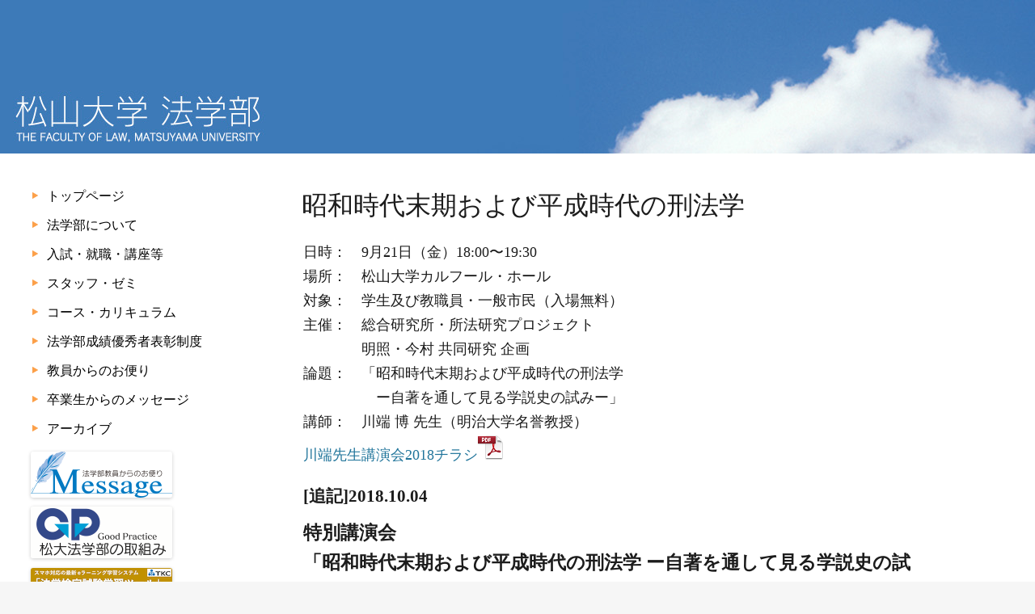

--- FILE ---
content_type: text/html; charset=UTF-8
request_url: https://law.matsuyama-u.ac.jp/archives/4067
body_size: 69564
content:
<!DOCTYPE html>
<head>
<meta charset="UTF-8" />
<meta name="viewport" content="width=device-width" />
<meta name="msvalidate.01" content="F66F477B97D2D09CF4ED4FF4082DD52D" />
<meta name="description" content="Matsuyama University The Faculty of Law. 松山大学 法学部" />
<link rel="profile" href="https://gmpg.org/xfn/11" />
<link rel="pingback" href="https://law.matsuyama-u.ac.jp/xmlrpc.php" />
<title>昭和時代末期および平成時代の刑法学 &#8211; 松山大学法学部</title>
<meta name='robots' content='max-image-preview:large' />
<link rel='dns-prefetch' href='//www.googletagmanager.com' />
<link rel="alternate" title="oEmbed (JSON)" type="application/json+oembed" href="https://law.matsuyama-u.ac.jp/wp-json/oembed/1.0/embed?url=https%3A%2F%2Flaw.matsuyama-u.ac.jp%2Farchives%2F4067" />
<link rel="alternate" title="oEmbed (XML)" type="text/xml+oembed" href="https://law.matsuyama-u.ac.jp/wp-json/oembed/1.0/embed?url=https%3A%2F%2Flaw.matsuyama-u.ac.jp%2Farchives%2F4067&#038;format=xml" />
<style id='wp-img-auto-sizes-contain-inline-css' type='text/css'>
img:is([sizes=auto i],[sizes^="auto," i]){contain-intrinsic-size:3000px 1500px}
/*# sourceURL=wp-img-auto-sizes-contain-inline-css */
</style>
<style id='wp-block-library-inline-css' type='text/css'>
:root{--wp-block-synced-color:#7a00df;--wp-block-synced-color--rgb:122,0,223;--wp-bound-block-color:var(--wp-block-synced-color);--wp-editor-canvas-background:#ddd;--wp-admin-theme-color:#007cba;--wp-admin-theme-color--rgb:0,124,186;--wp-admin-theme-color-darker-10:#006ba1;--wp-admin-theme-color-darker-10--rgb:0,107,160.5;--wp-admin-theme-color-darker-20:#005a87;--wp-admin-theme-color-darker-20--rgb:0,90,135;--wp-admin-border-width-focus:2px}@media (min-resolution:192dpi){:root{--wp-admin-border-width-focus:1.5px}}.wp-element-button{cursor:pointer}:root .has-very-light-gray-background-color{background-color:#eee}:root .has-very-dark-gray-background-color{background-color:#313131}:root .has-very-light-gray-color{color:#eee}:root .has-very-dark-gray-color{color:#313131}:root .has-vivid-green-cyan-to-vivid-cyan-blue-gradient-background{background:linear-gradient(135deg,#00d084,#0693e3)}:root .has-purple-crush-gradient-background{background:linear-gradient(135deg,#34e2e4,#4721fb 50%,#ab1dfe)}:root .has-hazy-dawn-gradient-background{background:linear-gradient(135deg,#faaca8,#dad0ec)}:root .has-subdued-olive-gradient-background{background:linear-gradient(135deg,#fafae1,#67a671)}:root .has-atomic-cream-gradient-background{background:linear-gradient(135deg,#fdd79a,#004a59)}:root .has-nightshade-gradient-background{background:linear-gradient(135deg,#330968,#31cdcf)}:root .has-midnight-gradient-background{background:linear-gradient(135deg,#020381,#2874fc)}:root{--wp--preset--font-size--normal:16px;--wp--preset--font-size--huge:42px}.has-regular-font-size{font-size:1em}.has-larger-font-size{font-size:2.625em}.has-normal-font-size{font-size:var(--wp--preset--font-size--normal)}.has-huge-font-size{font-size:var(--wp--preset--font-size--huge)}.has-text-align-center{text-align:center}.has-text-align-left{text-align:left}.has-text-align-right{text-align:right}.has-fit-text{white-space:nowrap!important}#end-resizable-editor-section{display:none}.aligncenter{clear:both}.items-justified-left{justify-content:flex-start}.items-justified-center{justify-content:center}.items-justified-right{justify-content:flex-end}.items-justified-space-between{justify-content:space-between}.screen-reader-text{border:0;clip-path:inset(50%);height:1px;margin:-1px;overflow:hidden;padding:0;position:absolute;width:1px;word-wrap:normal!important}.screen-reader-text:focus{background-color:#ddd;clip-path:none;color:#444;display:block;font-size:1em;height:auto;left:5px;line-height:normal;padding:15px 23px 14px;text-decoration:none;top:5px;width:auto;z-index:100000}html :where(.has-border-color){border-style:solid}html :where([style*=border-top-color]){border-top-style:solid}html :where([style*=border-right-color]){border-right-style:solid}html :where([style*=border-bottom-color]){border-bottom-style:solid}html :where([style*=border-left-color]){border-left-style:solid}html :where([style*=border-width]){border-style:solid}html :where([style*=border-top-width]){border-top-style:solid}html :where([style*=border-right-width]){border-right-style:solid}html :where([style*=border-bottom-width]){border-bottom-style:solid}html :where([style*=border-left-width]){border-left-style:solid}html :where(img[class*=wp-image-]){height:auto;max-width:100%}:where(figure){margin:0 0 1em}html :where(.is-position-sticky){--wp-admin--admin-bar--position-offset:var(--wp-admin--admin-bar--height,0px)}@media screen and (max-width:600px){html :where(.is-position-sticky){--wp-admin--admin-bar--position-offset:0px}}

/*# sourceURL=wp-block-library-inline-css */
</style><style id='wp-block-image-inline-css' type='text/css'>
.wp-block-image>a,.wp-block-image>figure>a{display:inline-block}.wp-block-image img{box-sizing:border-box;height:auto;max-width:100%;vertical-align:bottom}@media not (prefers-reduced-motion){.wp-block-image img.hide{visibility:hidden}.wp-block-image img.show{animation:show-content-image .4s}}.wp-block-image[style*=border-radius] img,.wp-block-image[style*=border-radius]>a{border-radius:inherit}.wp-block-image.has-custom-border img{box-sizing:border-box}.wp-block-image.aligncenter{text-align:center}.wp-block-image.alignfull>a,.wp-block-image.alignwide>a{width:100%}.wp-block-image.alignfull img,.wp-block-image.alignwide img{height:auto;width:100%}.wp-block-image .aligncenter,.wp-block-image .alignleft,.wp-block-image .alignright,.wp-block-image.aligncenter,.wp-block-image.alignleft,.wp-block-image.alignright{display:table}.wp-block-image .aligncenter>figcaption,.wp-block-image .alignleft>figcaption,.wp-block-image .alignright>figcaption,.wp-block-image.aligncenter>figcaption,.wp-block-image.alignleft>figcaption,.wp-block-image.alignright>figcaption{caption-side:bottom;display:table-caption}.wp-block-image .alignleft{float:left;margin:.5em 1em .5em 0}.wp-block-image .alignright{float:right;margin:.5em 0 .5em 1em}.wp-block-image .aligncenter{margin-left:auto;margin-right:auto}.wp-block-image :where(figcaption){margin-bottom:1em;margin-top:.5em}.wp-block-image.is-style-circle-mask img{border-radius:9999px}@supports ((-webkit-mask-image:none) or (mask-image:none)) or (-webkit-mask-image:none){.wp-block-image.is-style-circle-mask img{border-radius:0;-webkit-mask-image:url('data:image/svg+xml;utf8,<svg viewBox="0 0 100 100" xmlns="http://www.w3.org/2000/svg"><circle cx="50" cy="50" r="50"/></svg>');mask-image:url('data:image/svg+xml;utf8,<svg viewBox="0 0 100 100" xmlns="http://www.w3.org/2000/svg"><circle cx="50" cy="50" r="50"/></svg>');mask-mode:alpha;-webkit-mask-position:center;mask-position:center;-webkit-mask-repeat:no-repeat;mask-repeat:no-repeat;-webkit-mask-size:contain;mask-size:contain}}:root :where(.wp-block-image.is-style-rounded img,.wp-block-image .is-style-rounded img){border-radius:9999px}.wp-block-image figure{margin:0}.wp-lightbox-container{display:flex;flex-direction:column;position:relative}.wp-lightbox-container img{cursor:zoom-in}.wp-lightbox-container img:hover+button{opacity:1}.wp-lightbox-container button{align-items:center;backdrop-filter:blur(16px) saturate(180%);background-color:#5a5a5a40;border:none;border-radius:4px;cursor:zoom-in;display:flex;height:20px;justify-content:center;opacity:0;padding:0;position:absolute;right:16px;text-align:center;top:16px;width:20px;z-index:100}@media not (prefers-reduced-motion){.wp-lightbox-container button{transition:opacity .2s ease}}.wp-lightbox-container button:focus-visible{outline:3px auto #5a5a5a40;outline:3px auto -webkit-focus-ring-color;outline-offset:3px}.wp-lightbox-container button:hover{cursor:pointer;opacity:1}.wp-lightbox-container button:focus{opacity:1}.wp-lightbox-container button:focus,.wp-lightbox-container button:hover,.wp-lightbox-container button:not(:hover):not(:active):not(.has-background){background-color:#5a5a5a40;border:none}.wp-lightbox-overlay{box-sizing:border-box;cursor:zoom-out;height:100vh;left:0;overflow:hidden;position:fixed;top:0;visibility:hidden;width:100%;z-index:100000}.wp-lightbox-overlay .close-button{align-items:center;cursor:pointer;display:flex;justify-content:center;min-height:40px;min-width:40px;padding:0;position:absolute;right:calc(env(safe-area-inset-right) + 16px);top:calc(env(safe-area-inset-top) + 16px);z-index:5000000}.wp-lightbox-overlay .close-button:focus,.wp-lightbox-overlay .close-button:hover,.wp-lightbox-overlay .close-button:not(:hover):not(:active):not(.has-background){background:none;border:none}.wp-lightbox-overlay .lightbox-image-container{height:var(--wp--lightbox-container-height);left:50%;overflow:hidden;position:absolute;top:50%;transform:translate(-50%,-50%);transform-origin:top left;width:var(--wp--lightbox-container-width);z-index:9999999999}.wp-lightbox-overlay .wp-block-image{align-items:center;box-sizing:border-box;display:flex;height:100%;justify-content:center;margin:0;position:relative;transform-origin:0 0;width:100%;z-index:3000000}.wp-lightbox-overlay .wp-block-image img{height:var(--wp--lightbox-image-height);min-height:var(--wp--lightbox-image-height);min-width:var(--wp--lightbox-image-width);width:var(--wp--lightbox-image-width)}.wp-lightbox-overlay .wp-block-image figcaption{display:none}.wp-lightbox-overlay button{background:none;border:none}.wp-lightbox-overlay .scrim{background-color:#fff;height:100%;opacity:.9;position:absolute;width:100%;z-index:2000000}.wp-lightbox-overlay.active{visibility:visible}@media not (prefers-reduced-motion){.wp-lightbox-overlay.active{animation:turn-on-visibility .25s both}.wp-lightbox-overlay.active img{animation:turn-on-visibility .35s both}.wp-lightbox-overlay.show-closing-animation:not(.active){animation:turn-off-visibility .35s both}.wp-lightbox-overlay.show-closing-animation:not(.active) img{animation:turn-off-visibility .25s both}.wp-lightbox-overlay.zoom.active{animation:none;opacity:1;visibility:visible}.wp-lightbox-overlay.zoom.active .lightbox-image-container{animation:lightbox-zoom-in .4s}.wp-lightbox-overlay.zoom.active .lightbox-image-container img{animation:none}.wp-lightbox-overlay.zoom.active .scrim{animation:turn-on-visibility .4s forwards}.wp-lightbox-overlay.zoom.show-closing-animation:not(.active){animation:none}.wp-lightbox-overlay.zoom.show-closing-animation:not(.active) .lightbox-image-container{animation:lightbox-zoom-out .4s}.wp-lightbox-overlay.zoom.show-closing-animation:not(.active) .lightbox-image-container img{animation:none}.wp-lightbox-overlay.zoom.show-closing-animation:not(.active) .scrim{animation:turn-off-visibility .4s forwards}}@keyframes show-content-image{0%{visibility:hidden}99%{visibility:hidden}to{visibility:visible}}@keyframes turn-on-visibility{0%{opacity:0}to{opacity:1}}@keyframes turn-off-visibility{0%{opacity:1;visibility:visible}99%{opacity:0;visibility:visible}to{opacity:0;visibility:hidden}}@keyframes lightbox-zoom-in{0%{transform:translate(calc((-100vw + var(--wp--lightbox-scrollbar-width))/2 + var(--wp--lightbox-initial-left-position)),calc(-50vh + var(--wp--lightbox-initial-top-position))) scale(var(--wp--lightbox-scale))}to{transform:translate(-50%,-50%) scale(1)}}@keyframes lightbox-zoom-out{0%{transform:translate(-50%,-50%) scale(1);visibility:visible}99%{visibility:visible}to{transform:translate(calc((-100vw + var(--wp--lightbox-scrollbar-width))/2 + var(--wp--lightbox-initial-left-position)),calc(-50vh + var(--wp--lightbox-initial-top-position))) scale(var(--wp--lightbox-scale));visibility:hidden}}
/*# sourceURL=https://law.matsuyama-u.ac.jp/wp-includes/blocks/image/style.min.css */
</style>
<style id='global-styles-inline-css' type='text/css'>
:root{--wp--preset--aspect-ratio--square: 1;--wp--preset--aspect-ratio--4-3: 4/3;--wp--preset--aspect-ratio--3-4: 3/4;--wp--preset--aspect-ratio--3-2: 3/2;--wp--preset--aspect-ratio--2-3: 2/3;--wp--preset--aspect-ratio--16-9: 16/9;--wp--preset--aspect-ratio--9-16: 9/16;--wp--preset--color--black: #000000;--wp--preset--color--cyan-bluish-gray: #abb8c3;--wp--preset--color--white: #ffffff;--wp--preset--color--pale-pink: #f78da7;--wp--preset--color--vivid-red: #cf2e2e;--wp--preset--color--luminous-vivid-orange: #ff6900;--wp--preset--color--luminous-vivid-amber: #fcb900;--wp--preset--color--light-green-cyan: #7bdcb5;--wp--preset--color--vivid-green-cyan: #00d084;--wp--preset--color--pale-cyan-blue: #8ed1fc;--wp--preset--color--vivid-cyan-blue: #0693e3;--wp--preset--color--vivid-purple: #9b51e0;--wp--preset--gradient--vivid-cyan-blue-to-vivid-purple: linear-gradient(135deg,rgb(6,147,227) 0%,rgb(155,81,224) 100%);--wp--preset--gradient--light-green-cyan-to-vivid-green-cyan: linear-gradient(135deg,rgb(122,220,180) 0%,rgb(0,208,130) 100%);--wp--preset--gradient--luminous-vivid-amber-to-luminous-vivid-orange: linear-gradient(135deg,rgb(252,185,0) 0%,rgb(255,105,0) 100%);--wp--preset--gradient--luminous-vivid-orange-to-vivid-red: linear-gradient(135deg,rgb(255,105,0) 0%,rgb(207,46,46) 100%);--wp--preset--gradient--very-light-gray-to-cyan-bluish-gray: linear-gradient(135deg,rgb(238,238,238) 0%,rgb(169,184,195) 100%);--wp--preset--gradient--cool-to-warm-spectrum: linear-gradient(135deg,rgb(74,234,220) 0%,rgb(151,120,209) 20%,rgb(207,42,186) 40%,rgb(238,44,130) 60%,rgb(251,105,98) 80%,rgb(254,248,76) 100%);--wp--preset--gradient--blush-light-purple: linear-gradient(135deg,rgb(255,206,236) 0%,rgb(152,150,240) 100%);--wp--preset--gradient--blush-bordeaux: linear-gradient(135deg,rgb(254,205,165) 0%,rgb(254,45,45) 50%,rgb(107,0,62) 100%);--wp--preset--gradient--luminous-dusk: linear-gradient(135deg,rgb(255,203,112) 0%,rgb(199,81,192) 50%,rgb(65,88,208) 100%);--wp--preset--gradient--pale-ocean: linear-gradient(135deg,rgb(255,245,203) 0%,rgb(182,227,212) 50%,rgb(51,167,181) 100%);--wp--preset--gradient--electric-grass: linear-gradient(135deg,rgb(202,248,128) 0%,rgb(113,206,126) 100%);--wp--preset--gradient--midnight: linear-gradient(135deg,rgb(2,3,129) 0%,rgb(40,116,252) 100%);--wp--preset--font-size--small: 13px;--wp--preset--font-size--medium: 20px;--wp--preset--font-size--large: 36px;--wp--preset--font-size--x-large: 42px;--wp--preset--spacing--20: 0.44rem;--wp--preset--spacing--30: 0.67rem;--wp--preset--spacing--40: 1rem;--wp--preset--spacing--50: 1.5rem;--wp--preset--spacing--60: 2.25rem;--wp--preset--spacing--70: 3.38rem;--wp--preset--spacing--80: 5.06rem;--wp--preset--shadow--natural: 6px 6px 9px rgba(0, 0, 0, 0.2);--wp--preset--shadow--deep: 12px 12px 50px rgba(0, 0, 0, 0.4);--wp--preset--shadow--sharp: 6px 6px 0px rgba(0, 0, 0, 0.2);--wp--preset--shadow--outlined: 6px 6px 0px -3px rgb(255, 255, 255), 6px 6px rgb(0, 0, 0);--wp--preset--shadow--crisp: 6px 6px 0px rgb(0, 0, 0);}:where(.is-layout-flex){gap: 0.5em;}:where(.is-layout-grid){gap: 0.5em;}body .is-layout-flex{display: flex;}.is-layout-flex{flex-wrap: wrap;align-items: center;}.is-layout-flex > :is(*, div){margin: 0;}body .is-layout-grid{display: grid;}.is-layout-grid > :is(*, div){margin: 0;}:where(.wp-block-columns.is-layout-flex){gap: 2em;}:where(.wp-block-columns.is-layout-grid){gap: 2em;}:where(.wp-block-post-template.is-layout-flex){gap: 1.25em;}:where(.wp-block-post-template.is-layout-grid){gap: 1.25em;}.has-black-color{color: var(--wp--preset--color--black) !important;}.has-cyan-bluish-gray-color{color: var(--wp--preset--color--cyan-bluish-gray) !important;}.has-white-color{color: var(--wp--preset--color--white) !important;}.has-pale-pink-color{color: var(--wp--preset--color--pale-pink) !important;}.has-vivid-red-color{color: var(--wp--preset--color--vivid-red) !important;}.has-luminous-vivid-orange-color{color: var(--wp--preset--color--luminous-vivid-orange) !important;}.has-luminous-vivid-amber-color{color: var(--wp--preset--color--luminous-vivid-amber) !important;}.has-light-green-cyan-color{color: var(--wp--preset--color--light-green-cyan) !important;}.has-vivid-green-cyan-color{color: var(--wp--preset--color--vivid-green-cyan) !important;}.has-pale-cyan-blue-color{color: var(--wp--preset--color--pale-cyan-blue) !important;}.has-vivid-cyan-blue-color{color: var(--wp--preset--color--vivid-cyan-blue) !important;}.has-vivid-purple-color{color: var(--wp--preset--color--vivid-purple) !important;}.has-black-background-color{background-color: var(--wp--preset--color--black) !important;}.has-cyan-bluish-gray-background-color{background-color: var(--wp--preset--color--cyan-bluish-gray) !important;}.has-white-background-color{background-color: var(--wp--preset--color--white) !important;}.has-pale-pink-background-color{background-color: var(--wp--preset--color--pale-pink) !important;}.has-vivid-red-background-color{background-color: var(--wp--preset--color--vivid-red) !important;}.has-luminous-vivid-orange-background-color{background-color: var(--wp--preset--color--luminous-vivid-orange) !important;}.has-luminous-vivid-amber-background-color{background-color: var(--wp--preset--color--luminous-vivid-amber) !important;}.has-light-green-cyan-background-color{background-color: var(--wp--preset--color--light-green-cyan) !important;}.has-vivid-green-cyan-background-color{background-color: var(--wp--preset--color--vivid-green-cyan) !important;}.has-pale-cyan-blue-background-color{background-color: var(--wp--preset--color--pale-cyan-blue) !important;}.has-vivid-cyan-blue-background-color{background-color: var(--wp--preset--color--vivid-cyan-blue) !important;}.has-vivid-purple-background-color{background-color: var(--wp--preset--color--vivid-purple) !important;}.has-black-border-color{border-color: var(--wp--preset--color--black) !important;}.has-cyan-bluish-gray-border-color{border-color: var(--wp--preset--color--cyan-bluish-gray) !important;}.has-white-border-color{border-color: var(--wp--preset--color--white) !important;}.has-pale-pink-border-color{border-color: var(--wp--preset--color--pale-pink) !important;}.has-vivid-red-border-color{border-color: var(--wp--preset--color--vivid-red) !important;}.has-luminous-vivid-orange-border-color{border-color: var(--wp--preset--color--luminous-vivid-orange) !important;}.has-luminous-vivid-amber-border-color{border-color: var(--wp--preset--color--luminous-vivid-amber) !important;}.has-light-green-cyan-border-color{border-color: var(--wp--preset--color--light-green-cyan) !important;}.has-vivid-green-cyan-border-color{border-color: var(--wp--preset--color--vivid-green-cyan) !important;}.has-pale-cyan-blue-border-color{border-color: var(--wp--preset--color--pale-cyan-blue) !important;}.has-vivid-cyan-blue-border-color{border-color: var(--wp--preset--color--vivid-cyan-blue) !important;}.has-vivid-purple-border-color{border-color: var(--wp--preset--color--vivid-purple) !important;}.has-vivid-cyan-blue-to-vivid-purple-gradient-background{background: var(--wp--preset--gradient--vivid-cyan-blue-to-vivid-purple) !important;}.has-light-green-cyan-to-vivid-green-cyan-gradient-background{background: var(--wp--preset--gradient--light-green-cyan-to-vivid-green-cyan) !important;}.has-luminous-vivid-amber-to-luminous-vivid-orange-gradient-background{background: var(--wp--preset--gradient--luminous-vivid-amber-to-luminous-vivid-orange) !important;}.has-luminous-vivid-orange-to-vivid-red-gradient-background{background: var(--wp--preset--gradient--luminous-vivid-orange-to-vivid-red) !important;}.has-very-light-gray-to-cyan-bluish-gray-gradient-background{background: var(--wp--preset--gradient--very-light-gray-to-cyan-bluish-gray) !important;}.has-cool-to-warm-spectrum-gradient-background{background: var(--wp--preset--gradient--cool-to-warm-spectrum) !important;}.has-blush-light-purple-gradient-background{background: var(--wp--preset--gradient--blush-light-purple) !important;}.has-blush-bordeaux-gradient-background{background: var(--wp--preset--gradient--blush-bordeaux) !important;}.has-luminous-dusk-gradient-background{background: var(--wp--preset--gradient--luminous-dusk) !important;}.has-pale-ocean-gradient-background{background: var(--wp--preset--gradient--pale-ocean) !important;}.has-electric-grass-gradient-background{background: var(--wp--preset--gradient--electric-grass) !important;}.has-midnight-gradient-background{background: var(--wp--preset--gradient--midnight) !important;}.has-small-font-size{font-size: var(--wp--preset--font-size--small) !important;}.has-medium-font-size{font-size: var(--wp--preset--font-size--medium) !important;}.has-large-font-size{font-size: var(--wp--preset--font-size--large) !important;}.has-x-large-font-size{font-size: var(--wp--preset--font-size--x-large) !important;}
/*# sourceURL=global-styles-inline-css */
</style>

<style id='classic-theme-styles-inline-css' type='text/css'>
/*! This file is auto-generated */
.wp-block-button__link{color:#fff;background-color:#32373c;border-radius:9999px;box-shadow:none;text-decoration:none;padding:calc(.667em + 2px) calc(1.333em + 2px);font-size:1.125em}.wp-block-file__button{background:#32373c;color:#fff;text-decoration:none}
/*# sourceURL=/wp-includes/css/classic-themes.min.css */
</style>
<link rel='stylesheet' id='responsive-lightbox-swipebox-css' href='https://law.matsuyama-u.ac.jp/wp-content/plugins/responsive-lightbox/assets/swipebox/swipebox.min.css?ver=1.5.2' type='text/css' media='all' />
<link rel='stylesheet' id='slickcss-css' href='https://law.matsuyama-u.ac.jp/wp-content/themes/mulaw-2020/css/slicknav.css?ver=1' type='text/css' media='all' />
<script type="text/javascript" src="https://law.matsuyama-u.ac.jp/wp-includes/js/jquery/jquery.min.js?ver=3.7.1" id="jquery-core-js"></script>
<script type="text/javascript" src="https://law.matsuyama-u.ac.jp/wp-includes/js/jquery/jquery-migrate.min.js?ver=3.4.1" id="jquery-migrate-js"></script>
<script type="text/javascript" src="https://law.matsuyama-u.ac.jp/wp-content/plugins/responsive-lightbox/assets/swipebox/jquery.swipebox.min.js?ver=1.5.2" id="responsive-lightbox-swipebox-js"></script>
<script type="text/javascript" src="https://law.matsuyama-u.ac.jp/wp-includes/js/underscore.min.js?ver=1.13.7" id="underscore-js"></script>
<script type="text/javascript" src="https://law.matsuyama-u.ac.jp/wp-content/plugins/responsive-lightbox/assets/infinitescroll/infinite-scroll.pkgd.min.js?ver=4.0.1" id="responsive-lightbox-infinite-scroll-js"></script>
<script type="text/javascript" id="responsive-lightbox-js-before">
/* <![CDATA[ */
var rlArgs = {"script":"swipebox","selector":"lightbox","customEvents":"","activeGalleries":true,"animation":true,"hideCloseButtonOnMobile":false,"removeBarsOnMobile":false,"hideBars":true,"hideBarsDelay":5000,"videoMaxWidth":1080,"useSVG":true,"loopAtEnd":false,"woocommerce_gallery":false,"ajaxurl":"https:\/\/law.matsuyama-u.ac.jp\/wp-admin\/admin-ajax.php","nonce":"23c92db42b","preview":false,"postId":4067,"scriptExtension":false};

//# sourceURL=responsive-lightbox-js-before
/* ]]> */
</script>
<script type="text/javascript" src="https://law.matsuyama-u.ac.jp/wp-content/plugins/responsive-lightbox/js/front.js?ver=2.5.5" id="responsive-lightbox-js"></script>

<!-- Site Kit によって追加された Google タグ（gtag.js）スニペット -->
<!-- Google アナリティクス スニペット (Site Kit が追加) -->
<script type="text/javascript" src="https://www.googletagmanager.com/gtag/js?id=G-95RQ2HJMQL" id="google_gtagjs-js" async></script>
<script type="text/javascript" id="google_gtagjs-js-after">
/* <![CDATA[ */
window.dataLayer = window.dataLayer || [];function gtag(){dataLayer.push(arguments);}
gtag("set","linker",{"domains":["law.matsuyama-u.ac.jp"]});
gtag("js", new Date());
gtag("set", "developer_id.dZTNiMT", true);
gtag("config", "G-95RQ2HJMQL");
//# sourceURL=google_gtagjs-js-after
/* ]]> */
</script>
<link rel="https://api.w.org/" href="https://law.matsuyama-u.ac.jp/wp-json/" /><link rel="alternate" title="JSON" type="application/json" href="https://law.matsuyama-u.ac.jp/wp-json/wp/v2/posts/4067" /><link rel="EditURI" type="application/rsd+xml" title="RSD" href="https://law.matsuyama-u.ac.jp/xmlrpc.php?rsd" />
<meta name="generator" content="WordPress 6.9" />
<link rel="canonical" href="https://law.matsuyama-u.ac.jp/archives/4067" />
<link rel='shortlink' href='https://law.matsuyama-u.ac.jp/?p=4067' />
<meta name="generator" content="Site Kit by Google 1.168.0" /><script>
    jQuery(function() {
    jQuery('.nav-menu').slicknav();
    });
    </script><link rel="icon" href="https://law.matsuyama-u.ac.jp/wp-content/uploads/2016/05/cropped-mu-logo-512x512-32x32.png" sizes="32x32" />
<link rel="icon" href="https://law.matsuyama-u.ac.jp/wp-content/uploads/2016/05/cropped-mu-logo-512x512-192x192.png" sizes="192x192" />
<link rel="apple-touch-icon" href="https://law.matsuyama-u.ac.jp/wp-content/uploads/2016/05/cropped-mu-logo-512x512-180x180.png" />
<meta name="msapplication-TileImage" content="https://law.matsuyama-u.ac.jp/wp-content/uploads/2016/05/cropped-mu-logo-512x512-270x270.png" />
		<style type="text/css" id="wp-custom-css">
			.entry-content td, .comment-content td {
    border-top: 1px solid #ccc;
    padding: 6px !important;
}		</style>
		
<!-- for customize-->
<link rel="shortcut icon" href='https://law.matsuyama-u.ac.jp/wp-content/themes/mulaw-2020/images/favicon.ico' />
<link rel="stylesheet" type="text/css" href="https://law.matsuyama-u.ac.jp/wp-content/themes/mulaw-2020/style.css">
<link rel='stylesheet' id='my-style-css'  href='https://law.matsuyama-u.ac.jp/wp-content/themes/mulaw-2020/my-style.css' type='text/css' media='all' />

<meta name="google-site-verification" content="hPPTLbepNy32gdQjGBH3A30ORUzgaD3lEwMiP2nGPYw" />
</head>

<body class="wp-singular post-template-default single single-post postid-4067 single-format-standard wp-theme-mulaw-2020">
<div id="page" class="hfeed site">
  
	<header id="masthead" class="site-header" role="banner">
        <nav id="site-navigation" class="main-navigation" role="navigation">
                    <div class="menu-main-menu-container"><ul id="menu-main-menu" class="nav-menu"><li id="menu-item-2647" class="menu-item menu-item-type-post_type menu-item-object-page menu-item-home menu-item-2647"><a href="https://law.matsuyama-u.ac.jp/">トップページ</a></li>
<li id="menu-item-2639" class="menu-item menu-item-type-post_type menu-item-object-page menu-item-has-children menu-item-2639"><a href="https://law.matsuyama-u.ac.jp/about">法学部について</a>
<ul class="sub-menu">
	<li id="menu-item-2645" class="menu-item menu-item-type-post_type menu-item-object-page menu-item-2645"><a href="https://law.matsuyama-u.ac.jp/about/manabu1">法律を学ぶということは</a></li>
	<li id="menu-item-2646" class="menu-item menu-item-type-post_type menu-item-object-page menu-item-2646"><a href="https://law.matsuyama-u.ac.jp/about/manabu2">法律を「学ぶ」ことの意味</a></li>
	<li id="menu-item-3529" class="menu-item menu-item-type-post_type menu-item-object-page menu-item-3529"><a href="https://law.matsuyama-u.ac.jp/about/overview">松山大学法学部の概要</a></li>
	<li id="menu-item-4423" class="menu-item menu-item-type-post_type menu-item-object-page menu-item-4423"><a href="https://law.matsuyama-u.ac.jp/about/credo">クレド（行動指針）・教員像</a></li>
</ul>
</li>
<li id="menu-item-2640" class="menu-item menu-item-type-post_type menu-item-object-page menu-item-has-children menu-item-2640"><a href="https://law.matsuyama-u.ac.jp/admissionandcareer">入試・就職・講座等</a>
<ul class="sub-menu">
	<li id="menu-item-4643" class="menu-item menu-item-type-post_type menu-item-object-page menu-item-4643"><a href="https://law.matsuyama-u.ac.jp/admissionandcareer/career">主な就職先（最新）</a></li>
	<li id="menu-item-5283" class="menu-item menu-item-type-post_type menu-item-object-page menu-item-5283"><a href="https://law.matsuyama-u.ac.jp/admissionandcareer/2022-2023">主な就職先(2022-2023)</a></li>
	<li id="menu-item-4391" class="menu-item menu-item-type-post_type menu-item-object-page menu-item-4391"><a href="https://law.matsuyama-u.ac.jp/admissionandcareer/2020-2021">主な就職先(2020-2021)</a></li>
	<li id="menu-item-4175" class="menu-item menu-item-type-post_type menu-item-object-page menu-item-4175"><a href="https://law.matsuyama-u.ac.jp/admissionandcareer/2018-2019">主な就職先(2018-2019)</a></li>
	<li id="menu-item-3688" class="menu-item menu-item-type-post_type menu-item-object-page menu-item-3688"><a href="https://law.matsuyama-u.ac.jp/admissionandcareer/2016-2017">主な就職先(2016-2017)</a></li>
	<li id="menu-item-3172" class="menu-item menu-item-type-post_type menu-item-object-page menu-item-3172"><a href="https://law.matsuyama-u.ac.jp/admissionandcareer/2014-2015">主な就職先(2014-2015)</a></li>
	<li id="menu-item-2656" class="menu-item menu-item-type-post_type menu-item-object-page menu-item-2656"><a href="https://law.matsuyama-u.ac.jp/admissionandcareer/2012-2013">主な就職先(2012-2013)</a></li>
	<li id="menu-item-2652" class="menu-item menu-item-type-post_type menu-item-object-page menu-item-2652"><a href="https://law.matsuyama-u.ac.jp/admissionandcareer/2009-2011">主な就職先(2009-2011)</a></li>
	<li id="menu-item-2662" class="menu-item menu-item-type-post_type menu-item-object-page menu-item-2662"><a href="https://law.matsuyama-u.ac.jp/admissionandcareer/obog">卒業生の方へ</a></li>
	<li id="menu-item-4441" class="menu-item menu-item-type-taxonomy menu-item-object-category menu-item-4441"><a href="https://law.matsuyama-u.ac.jp/archives/category/publiclectures">学術講演会</a></li>
</ul>
</li>
<li id="menu-item-2641" class="menu-item menu-item-type-post_type menu-item-object-page menu-item-has-children menu-item-2641"><a href="https://law.matsuyama-u.ac.jp/staff">スタッフ・ゼミ</a>
<ul class="sub-menu">
	<li id="menu-item-2649" class="menu-item menu-item-type-post_type menu-item-object-page menu-item-2649"><a href="https://law.matsuyama-u.ac.jp/staff/utsumi">研究室訪問（内海先生）</a></li>
	<li id="menu-item-2648" class="menu-item menu-item-type-post_type menu-item-object-page menu-item-2648"><a href="https://law.matsuyama-u.ac.jp/staff/myosho">研究室訪問（明照先生）</a></li>
	<li id="menu-item-4108" class="menu-item menu-item-type-post_type menu-item-object-page menu-item-4108"><a href="https://law.matsuyama-u.ac.jp/staff/sen">研究室訪問（銭先生）</a></li>
	<li id="menu-item-4107" class="menu-item menu-item-type-post_type menu-item-object-page menu-item-4107"><a href="https://law.matsuyama-u.ac.jp/staff/furuya">研究室訪問（古屋先生）</a></li>
	<li id="menu-item-4106" class="menu-item menu-item-type-post_type menu-item-object-page menu-item-4106"><a href="https://law.matsuyama-u.ac.jp/staff/murata">研究室訪問（村田先生）</a></li>
	<li id="menu-item-4105" class="menu-item menu-item-type-post_type menu-item-object-page menu-item-4105"><a href="https://law.matsuyama-u.ac.jp/staff/imamura">研究室訪問（今村先生）</a></li>
	<li id="menu-item-2650" class="menu-item menu-item-type-post_type menu-item-object-page menu-item-2650"><a href="https://law.matsuyama-u.ac.jp/staff/kai">ゼミの紹介（甲斐先生）</a></li>
	<li id="menu-item-2651" class="menu-item menu-item-type-post_type menu-item-object-page menu-item-2651"><a href="https://law.matsuyama-u.ac.jp/?page_id=76">ゼミの紹介（妹尾先生）</a></li>
</ul>
</li>
<li id="menu-item-2642" class="menu-item menu-item-type-post_type menu-item-object-page menu-item-has-children menu-item-2642"><a href="https://law.matsuyama-u.ac.jp/courses">コース・カリキュラム</a>
<ul class="sub-menu">
	<li id="menu-item-2655" class="menu-item menu-item-type-post_type menu-item-object-page menu-item-2655"><a href="https://law.matsuyama-u.ac.jp/courses/shihou">司法コース</a></li>
	<li id="menu-item-2654" class="menu-item menu-item-type-post_type menu-item-object-page menu-item-2654"><a href="https://law.matsuyama-u.ac.jp/courses/houritsu">法律総合コース</a></li>
	<li id="menu-item-2653" class="menu-item menu-item-type-post_type menu-item-object-page menu-item-2653"><a href="https://law.matsuyama-u.ac.jp/courses/koukyou">公共政策コース</a></li>
	<li id="menu-item-5518" class="menu-item menu-item-type-custom menu-item-object-custom menu-item-5518"><a href="/wp-content/uploads/2025/07/sample_course_schedule.pdf">履修時間割例</a></li>
	<li id="menu-item-2824" class="menu-item menu-item-type-post_type menu-item-object-page menu-item-2824"><a href="https://law.matsuyama-u.ac.jp/courses/subjects">科目紹介</a></li>
</ul>
</li>
<li id="menu-item-3346" class="menu-item menu-item-type-post_type menu-item-object-page menu-item-3346"><a href="https://law.matsuyama-u.ac.jp/deanslist">法学部成績優秀者表彰制度</a></li>
<li id="menu-item-4359" class="menu-item menu-item-type-custom menu-item-object-custom menu-item-4359"><a href="/archives/category/letters">教員からのお便り</a></li>
<li id="menu-item-4413" class="menu-item menu-item-type-taxonomy menu-item-object-category menu-item-4413"><a href="https://law.matsuyama-u.ac.jp/archives/category/alumni">卒業生からのメッセージ</a></li>
<li id="menu-item-2643" class="menu-item menu-item-type-post_type menu-item-object-page current_page_parent menu-item-has-children menu-item-2643"><a href="https://law.matsuyama-u.ac.jp/archive">アーカイブ</a>
<ul class="sub-menu">
	<li id="menu-item-2952" class="menu-item menu-item-type-taxonomy menu-item-object-category menu-item-2952"><a href="https://law.matsuyama-u.ac.jp/archives/category/takusen">三恩人・加藤拓川</a></li>
	<li id="menu-item-2657" class="menu-item menu-item-type-post_type menu-item-object-page menu-item-2657"><a href="https://law.matsuyama-u.ac.jp/archive/questionnaire">在学生アンケート</a></li>
	<li id="menu-item-4358" class="menu-item menu-item-type-custom menu-item-object-custom menu-item-4358"><a href="/archives/category/qanda">法律Q&#038;A</a></li>
	<li id="menu-item-5297" class="menu-item menu-item-type-post_type menu-item-object-page menu-item-5297"><a href="https://law.matsuyama-u.ac.jp/archive/letters">法学部教員からのお便り – アーカイブス</a></li>
</ul>
</li>
</ul></div>                </nav><!-- #site-navigation -->
	</header><!-- #masthead -->

	<div id="main" class="wrapper">

  <div id="primary" class="site-content">
		<div id="content" role="main">
		
				<article id="post-4067" class="post-4067 post type-post status-publish format-standard hentry category-information category-archives">
		<header class="entry-header">
			<h1 class="entry-title">昭和時代末期および平成時代の刑法学</h1>
		</header>

		<div class="entry-content">
    
      
			<p>日時：　9月21日（金）18:00〜19:30<br />
場所：　松山大学カルフール・ホール<br />
対象：　学生及び教職員・一般市民（入場無料）<br />
主催：　総合研究所・所法研究プロジェクト<br />
　　　　明照・今村 共同研究 企画<br />
論題：　「昭和時代末期および平成時代の刑法学<br />
　　　　　ー自著を通して見る学説史の試みー」<br />
講師：　川端 博 先生（明治大学名誉教授）<br />
<a href="http://law.matsuyama-u.ac.jp/wp-content/uploads/2018/09/2a83bfe77b95885fb316c686a3e5d707.pdf">川端先生講演会2018チラシ<img decoding="async" class="no-shadow" src="/wp-content/uploads/2014/03/pdficon_large.png"></a>
</p>
<h3>[追記]2018.10.04</h3>
<h2>特別講演会<br />
「昭和時代末期および平成時代の刑法学 ー自著を通して見る学説史の試みー」を開催</h2>
<p>　9月2１日(金) 18時から松山大学カルフール・ホールにおいて、川端博先生(明治大学名誉教授)による講演会「昭和時代末期および平成時代の刑法学ー自著を通して見る学説史の試みー」が行われました。</p>
<p>　理論刑法学を牽引し刑事立法に影響を与え続けてきた川端博先生が、その20冊以上の自著を素材にしながら、昭和から平成までの刑法理論の変遷を様々な視点から紹介し、その問題点の輪郭を克明に描き出す極めて学問水準の高い御講演をされました。</p>
<p>
<div id="attachment_4112" style="width: 160px" class="wp-caption alignleft"><a href="http://law.matsuyama-u.ac.jp/wp-content/uploads/2018/09/20180921-1.jpg" data-rel="lightbox-image-0" data-rl_title="" data-rl_caption="" title=""><img decoding="async" aria-describedby="caption-attachment-4112" src="http://law.matsuyama-u.ac.jp/wp-content/uploads/2018/09/20180921-1-150x100.jpg" alt="" width="150" height="100" class="size-thumbnail wp-image-4112" srcset="https://law.matsuyama-u.ac.jp/wp-content/uploads/2018/09/20180921-1-150x100.jpg 150w, https://law.matsuyama-u.ac.jp/wp-content/uploads/2018/09/20180921-1-300x200.jpg 300w, https://law.matsuyama-u.ac.jp/wp-content/uploads/2018/09/20180921-1-768x512.jpg 768w, https://law.matsuyama-u.ac.jp/wp-content/uploads/2018/09/20180921-1-1024x683.jpg 1024w, https://law.matsuyama-u.ac.jp/wp-content/uploads/2018/09/20180921-1-624x416.jpg 624w, https://law.matsuyama-u.ac.jp/wp-content/uploads/2018/09/20180921-1.jpg 1047w" sizes="(max-width: 150px) 100vw, 150px" /></a><p id="caption-attachment-4112" class="wp-caption-text">川端博先生講演会2018松山大学</p></div><br />
<div id="attachment_4113" style="width: 160px" class="wp-caption alignleft"><a href="http://law.matsuyama-u.ac.jp/wp-content/uploads/2018/09/20180921-2.jpg" data-rel="lightbox-image-1" data-rl_title="" data-rl_caption="" title=""><img decoding="async" aria-describedby="caption-attachment-4113" src="http://law.matsuyama-u.ac.jp/wp-content/uploads/2018/09/20180921-2-150x100.jpg" alt="" width="150" height="100" class="size-thumbnail wp-image-4113" srcset="https://law.matsuyama-u.ac.jp/wp-content/uploads/2018/09/20180921-2-150x100.jpg 150w, https://law.matsuyama-u.ac.jp/wp-content/uploads/2018/09/20180921-2-300x200.jpg 300w, https://law.matsuyama-u.ac.jp/wp-content/uploads/2018/09/20180921-2-768x512.jpg 768w, https://law.matsuyama-u.ac.jp/wp-content/uploads/2018/09/20180921-2-1024x683.jpg 1024w, https://law.matsuyama-u.ac.jp/wp-content/uploads/2018/09/20180921-2-624x416.jpg 624w, https://law.matsuyama-u.ac.jp/wp-content/uploads/2018/09/20180921-2.jpg 1047w" sizes="(max-width: 150px) 100vw, 150px" /></a><p id="caption-attachment-4113" class="wp-caption-text">川端博先生講演会2018松山大学</p></div></p>
<div class="clear"></div>
		</div><!-- .entry-content -->
		<footer class="entry-meta">
      <a href="https://law.matsuyama-u.ac.jp/archives/category/information" rel="category tag">お知らせ</a>、<a href="https://law.matsuyama-u.ac.jp/archives/category/archives" rel="category tag">アーカイブス</a> on <a href="https://law.matsuyama-u.ac.jp/archives/4067" title="3:42 PM" rel="bookmark"><time class="entry-date" datetime="2018-09-19T15:42:24+09:00">2018年9月19日</time></a>.		</footer><!-- .entry-meta -->
	</article><!-- #post -->
			
		
    <span class="nav-prev">«<a href="https://law.matsuyama-u.ac.jp/archives/4044" rel="prev">法学部創設３０周年特別企画： 加藤拓川翁と交流した人物写真についての情報提供を募集</a></span>    <span class="nav-next"><a href="https://law.matsuyama-u.ac.jp/archives/4074" rel="next">『戦争と平和の法』の思想史的意義</a>»</span>		
    </div><!-- #content -->

	</div><!-- #primary -->

<div id="secondary" class="widget-area" role="complementary">

<div class="side-menu">
  <div class="menu-main-menu-container"><ul id="menu-main-menu-1" class="menu"><li class="menu-item menu-item-type-post_type menu-item-object-page menu-item-home menu-item-2647"><a href="https://law.matsuyama-u.ac.jp/">トップページ</a></li>
<li class="menu-item menu-item-type-post_type menu-item-object-page menu-item-has-children menu-item-2639"><a href="https://law.matsuyama-u.ac.jp/about">法学部について</a>
<ul class="sub-menu">
	<li class="menu-item menu-item-type-post_type menu-item-object-page menu-item-2645"><a href="https://law.matsuyama-u.ac.jp/about/manabu1">法律を学ぶということは</a></li>
	<li class="menu-item menu-item-type-post_type menu-item-object-page menu-item-2646"><a href="https://law.matsuyama-u.ac.jp/about/manabu2">法律を「学ぶ」ことの意味</a></li>
	<li class="menu-item menu-item-type-post_type menu-item-object-page menu-item-3529"><a href="https://law.matsuyama-u.ac.jp/about/overview">松山大学法学部の概要</a></li>
	<li class="menu-item menu-item-type-post_type menu-item-object-page menu-item-4423"><a href="https://law.matsuyama-u.ac.jp/about/credo">クレド（行動指針）・教員像</a></li>
</ul>
</li>
<li class="menu-item menu-item-type-post_type menu-item-object-page menu-item-has-children menu-item-2640"><a href="https://law.matsuyama-u.ac.jp/admissionandcareer">入試・就職・講座等</a>
<ul class="sub-menu">
	<li class="menu-item menu-item-type-post_type menu-item-object-page menu-item-4643"><a href="https://law.matsuyama-u.ac.jp/admissionandcareer/career">主な就職先（最新）</a></li>
	<li class="menu-item menu-item-type-post_type menu-item-object-page menu-item-5283"><a href="https://law.matsuyama-u.ac.jp/admissionandcareer/2022-2023">主な就職先(2022-2023)</a></li>
	<li class="menu-item menu-item-type-post_type menu-item-object-page menu-item-4391"><a href="https://law.matsuyama-u.ac.jp/admissionandcareer/2020-2021">主な就職先(2020-2021)</a></li>
	<li class="menu-item menu-item-type-post_type menu-item-object-page menu-item-4175"><a href="https://law.matsuyama-u.ac.jp/admissionandcareer/2018-2019">主な就職先(2018-2019)</a></li>
	<li class="menu-item menu-item-type-post_type menu-item-object-page menu-item-3688"><a href="https://law.matsuyama-u.ac.jp/admissionandcareer/2016-2017">主な就職先(2016-2017)</a></li>
	<li class="menu-item menu-item-type-post_type menu-item-object-page menu-item-3172"><a href="https://law.matsuyama-u.ac.jp/admissionandcareer/2014-2015">主な就職先(2014-2015)</a></li>
	<li class="menu-item menu-item-type-post_type menu-item-object-page menu-item-2656"><a href="https://law.matsuyama-u.ac.jp/admissionandcareer/2012-2013">主な就職先(2012-2013)</a></li>
	<li class="menu-item menu-item-type-post_type menu-item-object-page menu-item-2652"><a href="https://law.matsuyama-u.ac.jp/admissionandcareer/2009-2011">主な就職先(2009-2011)</a></li>
	<li class="menu-item menu-item-type-post_type menu-item-object-page menu-item-2662"><a href="https://law.matsuyama-u.ac.jp/admissionandcareer/obog">卒業生の方へ</a></li>
	<li class="menu-item menu-item-type-taxonomy menu-item-object-category menu-item-4441"><a href="https://law.matsuyama-u.ac.jp/archives/category/publiclectures">学術講演会</a></li>
</ul>
</li>
<li class="menu-item menu-item-type-post_type menu-item-object-page menu-item-has-children menu-item-2641"><a href="https://law.matsuyama-u.ac.jp/staff">スタッフ・ゼミ</a>
<ul class="sub-menu">
	<li class="menu-item menu-item-type-post_type menu-item-object-page menu-item-2649"><a href="https://law.matsuyama-u.ac.jp/staff/utsumi">研究室訪問（内海先生）</a></li>
	<li class="menu-item menu-item-type-post_type menu-item-object-page menu-item-2648"><a href="https://law.matsuyama-u.ac.jp/staff/myosho">研究室訪問（明照先生）</a></li>
	<li class="menu-item menu-item-type-post_type menu-item-object-page menu-item-4108"><a href="https://law.matsuyama-u.ac.jp/staff/sen">研究室訪問（銭先生）</a></li>
	<li class="menu-item menu-item-type-post_type menu-item-object-page menu-item-4107"><a href="https://law.matsuyama-u.ac.jp/staff/furuya">研究室訪問（古屋先生）</a></li>
	<li class="menu-item menu-item-type-post_type menu-item-object-page menu-item-4106"><a href="https://law.matsuyama-u.ac.jp/staff/murata">研究室訪問（村田先生）</a></li>
	<li class="menu-item menu-item-type-post_type menu-item-object-page menu-item-4105"><a href="https://law.matsuyama-u.ac.jp/staff/imamura">研究室訪問（今村先生）</a></li>
	<li class="menu-item menu-item-type-post_type menu-item-object-page menu-item-2650"><a href="https://law.matsuyama-u.ac.jp/staff/kai">ゼミの紹介（甲斐先生）</a></li>
	<li class="menu-item menu-item-type-post_type menu-item-object-page menu-item-2651"><a href="https://law.matsuyama-u.ac.jp/?page_id=76">ゼミの紹介（妹尾先生）</a></li>
</ul>
</li>
<li class="menu-item menu-item-type-post_type menu-item-object-page menu-item-has-children menu-item-2642"><a href="https://law.matsuyama-u.ac.jp/courses">コース・カリキュラム</a>
<ul class="sub-menu">
	<li class="menu-item menu-item-type-post_type menu-item-object-page menu-item-2655"><a href="https://law.matsuyama-u.ac.jp/courses/shihou">司法コース</a></li>
	<li class="menu-item menu-item-type-post_type menu-item-object-page menu-item-2654"><a href="https://law.matsuyama-u.ac.jp/courses/houritsu">法律総合コース</a></li>
	<li class="menu-item menu-item-type-post_type menu-item-object-page menu-item-2653"><a href="https://law.matsuyama-u.ac.jp/courses/koukyou">公共政策コース</a></li>
	<li class="menu-item menu-item-type-custom menu-item-object-custom menu-item-5518"><a href="/wp-content/uploads/2025/07/sample_course_schedule.pdf">履修時間割例</a></li>
	<li class="menu-item menu-item-type-post_type menu-item-object-page menu-item-2824"><a href="https://law.matsuyama-u.ac.jp/courses/subjects">科目紹介</a></li>
</ul>
</li>
<li class="menu-item menu-item-type-post_type menu-item-object-page menu-item-3346"><a href="https://law.matsuyama-u.ac.jp/deanslist">法学部成績優秀者表彰制度</a></li>
<li class="menu-item menu-item-type-custom menu-item-object-custom menu-item-4359"><a href="/archives/category/letters">教員からのお便り</a></li>
<li class="menu-item menu-item-type-taxonomy menu-item-object-category menu-item-4413"><a href="https://law.matsuyama-u.ac.jp/archives/category/alumni">卒業生からのメッセージ</a></li>
<li class="menu-item menu-item-type-post_type menu-item-object-page current_page_parent menu-item-has-children menu-item-2643"><a href="https://law.matsuyama-u.ac.jp/archive">アーカイブ</a>
<ul class="sub-menu">
	<li class="menu-item menu-item-type-taxonomy menu-item-object-category menu-item-2952"><a href="https://law.matsuyama-u.ac.jp/archives/category/takusen">三恩人・加藤拓川</a></li>
	<li class="menu-item menu-item-type-post_type menu-item-object-page menu-item-2657"><a href="https://law.matsuyama-u.ac.jp/archive/questionnaire">在学生アンケート</a></li>
	<li class="menu-item menu-item-type-custom menu-item-object-custom menu-item-4358"><a href="/archives/category/qanda">法律Q&#038;A</a></li>
	<li class="menu-item menu-item-type-post_type menu-item-object-page menu-item-5297"><a href="https://law.matsuyama-u.ac.jp/archive/letters">法学部教員からのお便り – アーカイブス</a></li>
</ul>
</li>
</ul></div></div><!-- .side-menu -->

	  	<aside id="block-3" class="widget widget_block widget_media_image">
<figure class="wp-block-image size-full"><a href="https://law.matsuyama-u.ac.jp/archives/category/letters"><img loading="lazy" decoding="async" width="175" height="57" src="https://law.matsuyama-u.ac.jp/wp-content/uploads/2015/02/msg-175x57.png" alt="message" class="wp-image-3103"/></a></figure>
</aside><aside id="block-4" class="widget widget_block widget_media_image">
<figure class="wp-block-image size-full"><a href="https://law.matsuyama-u.ac.jp/goodpractice"><img loading="lazy" decoding="async" width="175" height="64" src="https://law.matsuyama-u.ac.jp/wp-content/uploads/2015/06/gp-banner.png" alt="" class="wp-image-3219"/></a></figure>
</aside><aside id="block-5" class="widget widget_block widget_media_image">
<figure class="wp-block-image size-full"><a href="https://sp.lawlibrary.jp/lgs/hrcontents/houken/trial.html"><img loading="lazy" decoding="async" width="175" height="28" src="https://law.matsuyama-u.ac.jp/wp-content/uploads/2021/04/tkc_elearning_175x28.png" alt="" class="wp-image-4439" srcset="https://law.matsuyama-u.ac.jp/wp-content/uploads/2021/04/tkc_elearning_175x28.png 175w, https://law.matsuyama-u.ac.jp/wp-content/uploads/2021/04/tkc_elearning_175x28-150x24.png 150w" sizes="auto, (max-width: 175px) 100vw, 175px" /></a></figure>
</aside><aside id="block-6" class="widget widget_block widget_media_image">
<figure class="wp-block-image size-large"><a href="https://www.matsuyama-u.ac.jp/"><img decoding="async" src="/wp-content/themes/mulaw-2020/images/daigaku_175x50.jpg" alt=""/></a></figure>
</aside><aside id="block-7" class="widget widget_block widget_media_image">
<figure class="wp-block-image size-large"><a href="https://law.matsuyama-u.ac.jp/"><img decoding="async" src="/wp-content/themes/mulaw-2020/images/hougakubu_175x50.jpg" alt=""/></a></figure>
</aside><aside id="block-8" class="widget widget_block widget_media_image">
<figure class="wp-block-image size-large"><a href="https://law.matsuyama-u.ac.jp/graduate_school"><img decoding="async" src="/wp-content/themes/mulaw-2020/images/kenkyuka_175x50.jpg" alt=""/></a></figure>
</aside><aside id="custom_html-11" class="widget_text widget widget_custom_html"><div class="textwidget custom-html-widget">6,307,459 sessions<br />
since 2016.01.01</div></aside>	  
</div><!-- #secondary -->	</div><!-- #main .wrapper -->

	<div id="footer-w-area" class="footer-w-area">
    <div class="three">
                <div id="first" class="widget-area-footer" role="complementary">
            <aside id="categories-3" class="widget widget_categories"><h3 class="widget-title">カテゴリー</h3>
			<ul>
					<li class="cat-item cat-item-13"><a href="https://law.matsuyama-u.ac.jp/archives/category/information">お知らせ</a>
</li>
	<li class="cat-item cat-item-1"><a href="https://law.matsuyama-u.ac.jp/archives/category/archives">アーカイブス</a>
</li>
	<li class="cat-item cat-item-20"><a href="https://law.matsuyama-u.ac.jp/archives/category/takusen">三恩人・加藤拓川</a>
</li>
	<li class="cat-item cat-item-29"><a href="https://law.matsuyama-u.ac.jp/archives/category/alumni">卒業生からのメッセージ</a>
</li>
	<li class="cat-item cat-item-19"><a href="https://law.matsuyama-u.ac.jp/archives/category/publiclectures">学術講演会</a>
</li>
	<li class="cat-item cat-item-28"><a href="https://law.matsuyama-u.ac.jp/archives/category/graduate-school">法学研究科</a>
</li>
	<li class="cat-item cat-item-22"><a href="https://law.matsuyama-u.ac.jp/archives/category/letters">法学部教員からのお便り</a>
</li>
	<li class="cat-item cat-item-9"><a href="https://law.matsuyama-u.ac.jp/archives/category/word">法学部用語集</a>
</li>
	<li class="cat-item cat-item-5"><a href="https://law.matsuyama-u.ac.jp/archives/category/qanda">法律Ｑ＆Ａ</a>
</li>
			</ul>

			</aside>        </div><!-- #footer-widget-1 .widget-area -->
             
                <div id="second" class="widget-area-footer" role="complementary">
            <aside id="widget_tptn_pop-2" class="widget tptn_posts_list_widget"><h3 class="widget-title">最近読まれた記事</h3><div class="tptn_posts_daily  tptn_posts_widget tptn_posts_widget-widget_tptn_pop-2    tptn-text-only"><ul><li><span class="tptn_after_thumb"><a href="https://law.matsuyama-u.ac.jp/archives/5287"     class="tptn_link"><span class="tptn_title">「知らしむべからず」再考　～論語縦横談(1)～</span></a></span></li><li><span class="tptn_after_thumb"><a href="https://law.matsuyama-u.ac.jp/archives/79"     class="tptn_link"><span class="tptn_title">Ｑ．となりの家の柿がうちの庭に落ちてきた。</span></a></span></li><li><span class="tptn_after_thumb"><a href="https://law.matsuyama-u.ac.jp/archives/5419"     class="tptn_link"><span class="tptn_title">「学びて思わざれば則ち罔し」 ～論語縦横談(3)～</span></a></span></li><li><span class="tptn_after_thumb"><a href="https://law.matsuyama-u.ac.jp/admissionandcareer/career"     class="tptn_link"><span class="tptn_title">主な就職先（最新）</span></a></span></li><li><span class="tptn_after_thumb"><a href="https://law.matsuyama-u.ac.jp/archives/3243"     class="tptn_link"><span class="tptn_title">民事判例事件現場めぐり① ～宇奈月温泉事件～</span></a></span></li><li><span class="tptn_after_thumb"><a href="https://law.matsuyama-u.ac.jp/archives/5623"     class="tptn_link"><span class="tptn_title">高級ワークチェアとわたくし（インターフェイス道楽その２）</span></a></span></li><li><span class="tptn_after_thumb"><a href="https://law.matsuyama-u.ac.jp/about/manabu2"     class="tptn_link"><span class="tptn_title">法律を「学ぶ」ことの意味</span></a></span></li><li><span class="tptn_after_thumb"><a href="https://law.matsuyama-u.ac.jp/archives/4843"     class="tptn_link"><span class="tptn_title">大学生は考える・被選挙権年齢の引き下げを</span></a></span></li></ul><div class="tptn_clear"></div></div></aside>        </div><!-- #footer-widget-2 .widget-area -->
             
                <div id="third" class="widget-area-footer" role="complementary">
            <aside id="archives-3" class="widget widget_archive"><h3 class="widget-title">これまでのお知らせ</h3>		<label class="screen-reader-text" for="archives-dropdown-3">これまでのお知らせ</label>
		<select id="archives-dropdown-3" name="archive-dropdown">
			
			<option value="">月を選択</option>
				<option value='https://law.matsuyama-u.ac.jp/archives/date/2025/12'> 2025年12月 </option>
	<option value='https://law.matsuyama-u.ac.jp/archives/date/2025/11'> 2025年11月 </option>
	<option value='https://law.matsuyama-u.ac.jp/archives/date/2025/10'> 2025年10月 </option>
	<option value='https://law.matsuyama-u.ac.jp/archives/date/2025/09'> 2025年9月 </option>
	<option value='https://law.matsuyama-u.ac.jp/archives/date/2025/08'> 2025年8月 </option>
	<option value='https://law.matsuyama-u.ac.jp/archives/date/2025/07'> 2025年7月 </option>
	<option value='https://law.matsuyama-u.ac.jp/archives/date/2025/06'> 2025年6月 </option>
	<option value='https://law.matsuyama-u.ac.jp/archives/date/2025/05'> 2025年5月 </option>
	<option value='https://law.matsuyama-u.ac.jp/archives/date/2025/04'> 2025年4月 </option>
	<option value='https://law.matsuyama-u.ac.jp/archives/date/2025/03'> 2025年3月 </option>
	<option value='https://law.matsuyama-u.ac.jp/archives/date/2025/02'> 2025年2月 </option>
	<option value='https://law.matsuyama-u.ac.jp/archives/date/2025/01'> 2025年1月 </option>
	<option value='https://law.matsuyama-u.ac.jp/archives/date/2024/12'> 2024年12月 </option>
	<option value='https://law.matsuyama-u.ac.jp/archives/date/2024/11'> 2024年11月 </option>
	<option value='https://law.matsuyama-u.ac.jp/archives/date/2024/10'> 2024年10月 </option>
	<option value='https://law.matsuyama-u.ac.jp/archives/date/2024/09'> 2024年9月 </option>
	<option value='https://law.matsuyama-u.ac.jp/archives/date/2024/08'> 2024年8月 </option>
	<option value='https://law.matsuyama-u.ac.jp/archives/date/2024/07'> 2024年7月 </option>
	<option value='https://law.matsuyama-u.ac.jp/archives/date/2024/06'> 2024年6月 </option>
	<option value='https://law.matsuyama-u.ac.jp/archives/date/2024/05'> 2024年5月 </option>
	<option value='https://law.matsuyama-u.ac.jp/archives/date/2024/04'> 2024年4月 </option>
	<option value='https://law.matsuyama-u.ac.jp/archives/date/2024/03'> 2024年3月 </option>
	<option value='https://law.matsuyama-u.ac.jp/archives/date/2024/02'> 2024年2月 </option>
	<option value='https://law.matsuyama-u.ac.jp/archives/date/2024/01'> 2024年1月 </option>
	<option value='https://law.matsuyama-u.ac.jp/archives/date/2023/12'> 2023年12月 </option>
	<option value='https://law.matsuyama-u.ac.jp/archives/date/2023/11'> 2023年11月 </option>
	<option value='https://law.matsuyama-u.ac.jp/archives/date/2023/10'> 2023年10月 </option>
	<option value='https://law.matsuyama-u.ac.jp/archives/date/2023/08'> 2023年8月 </option>
	<option value='https://law.matsuyama-u.ac.jp/archives/date/2023/07'> 2023年7月 </option>
	<option value='https://law.matsuyama-u.ac.jp/archives/date/2023/06'> 2023年6月 </option>
	<option value='https://law.matsuyama-u.ac.jp/archives/date/2023/05'> 2023年5月 </option>
	<option value='https://law.matsuyama-u.ac.jp/archives/date/2023/03'> 2023年3月 </option>
	<option value='https://law.matsuyama-u.ac.jp/archives/date/2023/02'> 2023年2月 </option>
	<option value='https://law.matsuyama-u.ac.jp/archives/date/2023/01'> 2023年1月 </option>
	<option value='https://law.matsuyama-u.ac.jp/archives/date/2022/12'> 2022年12月 </option>
	<option value='https://law.matsuyama-u.ac.jp/archives/date/2022/11'> 2022年11月 </option>
	<option value='https://law.matsuyama-u.ac.jp/archives/date/2022/10'> 2022年10月 </option>
	<option value='https://law.matsuyama-u.ac.jp/archives/date/2022/09'> 2022年9月 </option>
	<option value='https://law.matsuyama-u.ac.jp/archives/date/2022/08'> 2022年8月 </option>
	<option value='https://law.matsuyama-u.ac.jp/archives/date/2022/07'> 2022年7月 </option>
	<option value='https://law.matsuyama-u.ac.jp/archives/date/2022/06'> 2022年6月 </option>
	<option value='https://law.matsuyama-u.ac.jp/archives/date/2022/05'> 2022年5月 </option>
	<option value='https://law.matsuyama-u.ac.jp/archives/date/2022/04'> 2022年4月 </option>
	<option value='https://law.matsuyama-u.ac.jp/archives/date/2022/01'> 2022年1月 </option>
	<option value='https://law.matsuyama-u.ac.jp/archives/date/2021/10'> 2021年10月 </option>
	<option value='https://law.matsuyama-u.ac.jp/archives/date/2021/07'> 2021年7月 </option>
	<option value='https://law.matsuyama-u.ac.jp/archives/date/2021/06'> 2021年6月 </option>
	<option value='https://law.matsuyama-u.ac.jp/archives/date/2021/04'> 2021年4月 </option>
	<option value='https://law.matsuyama-u.ac.jp/archives/date/2021/03'> 2021年3月 </option>
	<option value='https://law.matsuyama-u.ac.jp/archives/date/2021/02'> 2021年2月 </option>
	<option value='https://law.matsuyama-u.ac.jp/archives/date/2021/01'> 2021年1月 </option>
	<option value='https://law.matsuyama-u.ac.jp/archives/date/2020/10'> 2020年10月 </option>
	<option value='https://law.matsuyama-u.ac.jp/archives/date/2020/03'> 2020年3月 </option>
	<option value='https://law.matsuyama-u.ac.jp/archives/date/2019/07'> 2019年7月 </option>
	<option value='https://law.matsuyama-u.ac.jp/archives/date/2019/05'> 2019年5月 </option>
	<option value='https://law.matsuyama-u.ac.jp/archives/date/2019/04'> 2019年4月 </option>
	<option value='https://law.matsuyama-u.ac.jp/archives/date/2018/11'> 2018年11月 </option>
	<option value='https://law.matsuyama-u.ac.jp/archives/date/2018/09'> 2018年9月 </option>
	<option value='https://law.matsuyama-u.ac.jp/archives/date/2018/07'> 2018年7月 </option>
	<option value='https://law.matsuyama-u.ac.jp/archives/date/2018/03'> 2018年3月 </option>
	<option value='https://law.matsuyama-u.ac.jp/archives/date/2017/10'> 2017年10月 </option>
	<option value='https://law.matsuyama-u.ac.jp/archives/date/2017/08'> 2017年8月 </option>
	<option value='https://law.matsuyama-u.ac.jp/archives/date/2017/07'> 2017年7月 </option>
	<option value='https://law.matsuyama-u.ac.jp/archives/date/2017/06'> 2017年6月 </option>
	<option value='https://law.matsuyama-u.ac.jp/archives/date/2017/05'> 2017年5月 </option>
	<option value='https://law.matsuyama-u.ac.jp/archives/date/2017/04'> 2017年4月 </option>
	<option value='https://law.matsuyama-u.ac.jp/archives/date/2017/03'> 2017年3月 </option>
	<option value='https://law.matsuyama-u.ac.jp/archives/date/2016/11'> 2016年11月 </option>
	<option value='https://law.matsuyama-u.ac.jp/archives/date/2016/09'> 2016年9月 </option>
	<option value='https://law.matsuyama-u.ac.jp/archives/date/2016/08'> 2016年8月 </option>
	<option value='https://law.matsuyama-u.ac.jp/archives/date/2016/07'> 2016年7月 </option>
	<option value='https://law.matsuyama-u.ac.jp/archives/date/2016/06'> 2016年6月 </option>
	<option value='https://law.matsuyama-u.ac.jp/archives/date/2016/05'> 2016年5月 </option>
	<option value='https://law.matsuyama-u.ac.jp/archives/date/2016/04'> 2016年4月 </option>
	<option value='https://law.matsuyama-u.ac.jp/archives/date/2016/03'> 2016年3月 </option>
	<option value='https://law.matsuyama-u.ac.jp/archives/date/2016/02'> 2016年2月 </option>
	<option value='https://law.matsuyama-u.ac.jp/archives/date/2016/01'> 2016年1月 </option>
	<option value='https://law.matsuyama-u.ac.jp/archives/date/2015/12'> 2015年12月 </option>
	<option value='https://law.matsuyama-u.ac.jp/archives/date/2015/10'> 2015年10月 </option>
	<option value='https://law.matsuyama-u.ac.jp/archives/date/2015/07'> 2015年7月 </option>
	<option value='https://law.matsuyama-u.ac.jp/archives/date/2015/06'> 2015年6月 </option>
	<option value='https://law.matsuyama-u.ac.jp/archives/date/2015/05'> 2015年5月 </option>
	<option value='https://law.matsuyama-u.ac.jp/archives/date/2015/04'> 2015年4月 </option>
	<option value='https://law.matsuyama-u.ac.jp/archives/date/2015/03'> 2015年3月 </option>
	<option value='https://law.matsuyama-u.ac.jp/archives/date/2015/01'> 2015年1月 </option>
	<option value='https://law.matsuyama-u.ac.jp/archives/date/2014/10'> 2014年10月 </option>
	<option value='https://law.matsuyama-u.ac.jp/archives/date/2014/09'> 2014年9月 </option>
	<option value='https://law.matsuyama-u.ac.jp/archives/date/2014/04'> 2014年4月 </option>
	<option value='https://law.matsuyama-u.ac.jp/archives/date/2014/03'> 2014年3月 </option>
	<option value='https://law.matsuyama-u.ac.jp/archives/date/2014/01'> 2014年1月 </option>
	<option value='https://law.matsuyama-u.ac.jp/archives/date/2013/08'> 2013年8月 </option>
	<option value='https://law.matsuyama-u.ac.jp/archives/date/2013/07'> 2013年7月 </option>
	<option value='https://law.matsuyama-u.ac.jp/archives/date/2013/06'> 2013年6月 </option>
	<option value='https://law.matsuyama-u.ac.jp/archives/date/2013/04'> 2013年4月 </option>
	<option value='https://law.matsuyama-u.ac.jp/archives/date/2012/06'> 2012年6月 </option>
	<option value='https://law.matsuyama-u.ac.jp/archives/date/2012/04'> 2012年4月 </option>
	<option value='https://law.matsuyama-u.ac.jp/archives/date/2012/03'> 2012年3月 </option>
	<option value='https://law.matsuyama-u.ac.jp/archives/date/2011/09'> 2011年9月 </option>
	<option value='https://law.matsuyama-u.ac.jp/archives/date/2011/06'> 2011年6月 </option>
	<option value='https://law.matsuyama-u.ac.jp/archives/date/2011/02'> 2011年2月 </option>
	<option value='https://law.matsuyama-u.ac.jp/archives/date/2011/01'> 2011年1月 </option>
	<option value='https://law.matsuyama-u.ac.jp/archives/date/2010/09'> 2010年9月 </option>
	<option value='https://law.matsuyama-u.ac.jp/archives/date/2010/07'> 2010年7月 </option>
	<option value='https://law.matsuyama-u.ac.jp/archives/date/2010/06'> 2010年6月 </option>
	<option value='https://law.matsuyama-u.ac.jp/archives/date/2010/03'> 2010年3月 </option>
	<option value='https://law.matsuyama-u.ac.jp/archives/date/2009/07'> 2009年7月 </option>
	<option value='https://law.matsuyama-u.ac.jp/archives/date/2009/06'> 2009年6月 </option>
	<option value='https://law.matsuyama-u.ac.jp/archives/date/2009/01'> 2009年1月 </option>
	<option value='https://law.matsuyama-u.ac.jp/archives/date/2008/08'> 2008年8月 </option>
	<option value='https://law.matsuyama-u.ac.jp/archives/date/2008/07'> 2008年7月 </option>

		</select>

			<script type="text/javascript">
/* <![CDATA[ */

( ( dropdownId ) => {
	const dropdown = document.getElementById( dropdownId );
	function onSelectChange() {
		setTimeout( () => {
			if ( 'escape' === dropdown.dataset.lastkey ) {
				return;
			}
			if ( dropdown.value ) {
				document.location.href = dropdown.value;
			}
		}, 250 );
	}
	function onKeyUp( event ) {
		if ( 'Escape' === event.key ) {
			dropdown.dataset.lastkey = 'escape';
		} else {
			delete dropdown.dataset.lastkey;
		}
	}
	function onClick() {
		delete dropdown.dataset.lastkey;
	}
	dropdown.addEventListener( 'keyup', onKeyUp );
	dropdown.addEventListener( 'click', onClick );
	dropdown.addEventListener( 'change', onSelectChange );
})( "archives-dropdown-3" );

//# sourceURL=WP_Widget_Archives%3A%3Awidget
/* ]]> */
</script>
</aside><aside id="search-3" class="widget widget_search"><h3 class="widget-title">サイト内検索</h3><form role="search" method="get" id="searchform" class="searchform" action="https://law.matsuyama-u.ac.jp/">
				<div>
					<label class="screen-reader-text" for="s">検索:</label>
					<input type="text" value="" name="s" id="s" />
					<input type="submit" id="searchsubmit" value="検索" />
				</div>
			</form></aside><aside id="block-9" class="widget widget_block"><p><a href="/wp-content/uploads/2025/06/law_matsuyama_u_2025_2026.pdf">2025-2026法学部パンフレット<img decoding="async" class="no-shadow" src="/wp-content/uploads/2014/03/pdficon_large.png" alt="pdficon"></a></p></aside><aside id="custom_html-3" class="widget_text widget widget_custom_html"><div class="textwidget custom-html-widget"><p><br />
<a href="privacypolicy">プライバシーポリシー</a>
<br />
<a href="sitepolicy">サイトポリシー</a>
</p></div></aside>        </div><!-- #footer-widget-3 .widget-area -->
         
            </div>
</div><!-- #footer-w-area -->
	<footer id="colophon" role="contentinfo">
		<div class="wrapper">
			<div class="site-info">
				<p>© 2008 Matsuyama University</p>
			</div><!-- .site-info -->
			<div class="mu-logo">
				<a href="https://www.matsuyama-u.ac.jp/"><img src="https://law.matsuyama-u.ac.jp/wp-content/themes/mulaw-2020/images/matsuyama-u.png"></a>
			</div>
		</div>
	</footer><!-- #colophon -->

</div><!-- #page -->

<script type="speculationrules">
{"prefetch":[{"source":"document","where":{"and":[{"href_matches":"/*"},{"not":{"href_matches":["/wp-*.php","/wp-admin/*","/wp-content/uploads/*","/wp-content/*","/wp-content/plugins/*","/wp-content/themes/mulaw-2020/*","/*\\?(.+)"]}},{"not":{"selector_matches":"a[rel~=\"nofollow\"]"}},{"not":{"selector_matches":".no-prefetch, .no-prefetch a"}}]},"eagerness":"conservative"}]}
</script>
<script type="text/javascript" id="tptn_tracker-js-extra">
/* <![CDATA[ */
var ajax_tptn_tracker = {"ajax_url":"https://law.matsuyama-u.ac.jp/","top_ten_id":"4067","top_ten_blog_id":"1","activate_counter":"11","top_ten_debug":"0","tptn_rnd":"1397612127"};
//# sourceURL=tptn_tracker-js-extra
/* ]]> */
</script>
<script type="text/javascript" src="https://law.matsuyama-u.ac.jp/wp-content/plugins/top-10/includes/js/top-10-tracker.min.js?ver=4.1.1" id="tptn_tracker-js"></script>
<script type="text/javascript" id="wpfront-scroll-top-js-extra">
/* <![CDATA[ */
var wpfront_scroll_top_data = {"data":{"css":"#wpfront-scroll-top-container{position:fixed;cursor:pointer;z-index:9999;border:none;outline:none;background-color:rgba(0,0,0,0);box-shadow:none;outline-style:none;text-decoration:none;opacity:0;display:none;align-items:center;justify-content:center;margin:0;padding:0}#wpfront-scroll-top-container.show{display:flex;opacity:1}#wpfront-scroll-top-container .sr-only{position:absolute;width:1px;height:1px;padding:0;margin:-1px;overflow:hidden;clip:rect(0,0,0,0);white-space:nowrap;border:0}#wpfront-scroll-top-container .text-holder{padding:3px 10px;-webkit-border-radius:3px;border-radius:3px;-webkit-box-shadow:4px 4px 5px 0px rgba(50,50,50,.5);-moz-box-shadow:4px 4px 5px 0px rgba(50,50,50,.5);box-shadow:4px 4px 5px 0px rgba(50,50,50,.5)}#wpfront-scroll-top-container{right:20px;bottom:20px;}@media screen and (max-width:640px){#wpfront-scroll-top-container{visibility:hidden;}}#wpfront-scroll-top-container img{width:auto;height:auto;}#wpfront-scroll-top-container .text-holder{color:#ffffff;background-color:#000000;width:auto;height:auto;;}#wpfront-scroll-top-container .text-holder:hover{background-color:#000000;}#wpfront-scroll-top-container i{color:#000000;}","html":"\u003Cbutton id=\"wpfront-scroll-top-container\" aria-label=\"\" title=\"\" \u003E\u003Cimg src=\"https://law.matsuyama-u.ac.jp/wp-content/plugins/wpfront-scroll-top/includes/assets/icons/1.png\" alt=\"\" title=\"\"\u003E\u003C/button\u003E","data":{"hide_iframe":true,"button_fade_duration":200,"auto_hide":true,"auto_hide_after":2,"scroll_offset":100,"button_opacity":0.8,"button_action":"top","button_action_element_selector":"","button_action_container_selector":"html, body","button_action_element_offset":0,"scroll_duration":400}}};
//# sourceURL=wpfront-scroll-top-js-extra
/* ]]> */
</script>
<script type="text/javascript" src="https://law.matsuyama-u.ac.jp/wp-content/plugins/wpfront-scroll-top/includes/assets/wpfront-scroll-top.min.js?ver=3.0.1.09211" id="wpfront-scroll-top-js" defer="defer" data-wp-strategy="defer"></script>
<script type="text/javascript" src="https://law.matsuyama-u.ac.jp/wp-content/themes/mulaw-2020/js/jquery.slicknav.js?ver=1" id="slickjs-js"></script>
</body>
</html>

--- FILE ---
content_type: text/css
request_url: https://law.matsuyama-u.ac.jp/wp-content/themes/mulaw-2020/style.css
body_size: 41679
content:
/*
Theme Name: MU Law 2020
Description: 松山大学法学部のテーマです
Version: 1.0
*/

/* =Notes
--------------------------------------------------------------
This stylesheet uses rem values with a pixel fallback. The rem
values (and line heights) are calculated using two variables:

$rembase:     14;
$line-height: 24;

---------- Examples

* Use a pixel value with a rem fallback for font-size, padding, margins, etc.
    padding: 5px 0;
    padding: 0.357142857rem 0; (5 / $rembase)

* Set a font-size and then set a line-height based on the font-size
    font-size: 16px
    font-size: 1.142857143rem; (16 / $rembase)
    line-height: 1.5; ($line-height / 16)

---------- Vertical spacing

Vertical spacing between most elements should use 24px or 48px
to maintain vertical rhythm:

.my-new-div {
    margin: 24px 0;
    margin: 1.714285714rem 0; ( 24 / $rembase )
}

---------- Further reading

http://snook.ca/archives/html_and_css/font-size-with-rem
http://blog.typekit.com/2011/11/09/type-study-sizing-the-legible-letter/


/* =Reset
-------------------------------------------------------------- */

html, body, div, span, applet, object, iframe, h1, h2, h3, h4, h5, h6, p, blockquote, pre, a, abbr, acronym, address, big, cite, code, del, dfn, em, img, ins, kbd, q, s, samp, small, strike, strong, sub, sup, tt, var, b, u, i, center, dl, dt, dd, ol, ul, li, fieldset, form, label, legend, table, caption, tbody, tfoot, thead, tr, th, td, article, aside, canvas, details, embed, figure, figcaption, footer, header, menu, nav, output, ruby, section, summary, time, mark, audio, video {
    margin: 0;
    padding: 0;
    border: 0;
}
body {
    line-height: 1;
}
ol,
ul {
    list-style: none;
}
blockquote,
q {
    quotes: none;
}
blockquote:before,
blockquote:after,
q:before,
q:after {
    content: '';
    content: none;
}
table {
    border-collapse: collapse;
    border-spacing: 0;
}
caption,
th,
td {
    font-weight: normal;
    text-align: left;
}
h1,
h2,
h3,
h4,
h5,
h6 {
    clear: both;
}
html {
    overflow-y: scroll;
    font-size: 100%;
    -webkit-text-size-adjust: 100%;
    -ms-text-size-adjust: 100%;
}
a:focus {
    outline: thin dotted;
}
article,
aside,
details,
figcaption,
figure,
footer,
header,
nav,
section {
    display: block;
}
audio,
canvas,
video {
    display: inline-block;
}
audio:not([controls]) {
    display: none;
}
del {
    color: #333;
}
ins {
    background: #fff9c0;
    text-decoration: none;
}
hr {
    background-color: #ccc;
    border: 0;
    height: 1px;
    /*margin: 24px;*/
    margin: 0.4rem 0 0.4rem 0;
    /* margin-bottom: 0.4rem; 1.714285714rem;*/
}
sub,
sup {
    font-size: 75%;
    line-height: 0;
    position: relative;
    vertical-align: baseline;
}
sup {
    top: -0.5em;
}
sub {
    bottom: -0.25em;
}
small {
    font-size: smaller;
}
img {
    border: 0;
    -ms-interpolation-mode: bicubic;
}

/* Clearing floats */
.clear:after,
.wrapper:after,
.format-status .entry-header:after {
    clear: both;
}
.clear:before,
.clear:after,
.wrapper:before,
.wrapper:after,
.format-status .entry-header:before,
.format-status .entry-header:after {
    display: table;
    content: "";
}


/* =Repeatable patterns
-------------------------------------------------------------- */

/* Small headers */
.archive-title,
.page-title,
.widget-title,
.entry-content th,
.comment-content th {
    font-size: 11px;
    font-size: 0.785714286rem;
    line-height: 2.181818182;
    font-weight: bold;
    text-transform: uppercase;
    color: #636363;
}

/* Shared Post Format styling */
article.format-quote footer.entry-meta,
article.format-link footer.entry-meta,
article.format-status footer.entry-meta {
    font-size: 11px;
    font-size: 0.785714286rem;
    line-height: 2.181818182;
}

/* Form fields, general styles first */
button,
input,
select,
textarea {
    border: 1px solid #ccc;
    border-radius: 3px;
    font-family: inherit;
    padding: 6px;
    padding: 0.428571429rem;
}
button,
input {
    line-height: normal;
    font-size: smaller;
}
textarea {
    font-size: 100%;
    overflow: auto;
    vertical-align: top;
}

/* Reset non-text input types */
input[type="checkbox"],
input[type="radio"],
input[type="file"],
input[type="hidden"],
input[type="image"],
input[type="color"] {
    border: 0;
    border-radius: 0;
    padding: 0;
}

/* Buttons */
.menu-toggle,
input[type="submit"],
input[type="button"],
input[type="reset"],
article.post-password-required input[type=submit],
.bypostauthor cite span {
    padding: 6px 10px;
    padding: 0.428571429rem 0.714285714rem;
    font-size: 11px;
    font-size: 0.785714286rem;
    line-height: 1.428571429;
    font-weight: normal;
    color: #7c7c7c;
    background-color: #e6e6e6;
    background-repeat: repeat-x;
    background-image: -moz-linear-gradient(top, #f4f4f4, #e6e6e6);
    background-image: -ms-linear-gradient(top, #f4f4f4, #e6e6e6);
    background-image: -webkit-linear-gradient(top, #f4f4f4, #e6e6e6);
    background-image: -o-linear-gradient(top, #f4f4f4, #e6e6e6);
    background-image: linear-gradient(top, #f4f4f4, #e6e6e6);
    border: 1px solid #d2d2d2;
    border-radius: 3px;
    box-shadow: 0 1px 2px rgba(64, 64, 64, 0.1);
}
.menu-toggle,
button,
input[type="submit"],
input[type="button"],
input[type="reset"] {
    cursor: pointer;
}
button[disabled],
input[disabled] {
    cursor: default;
}
.menu-toggle:hover,
.menu-toggle:focus,
button:hover,
input[type="submit"]:hover,
input[type="button"]:hover,
input[type="reset"]:hover,
article.post-password-required input[type=submit]:hover {
    color: #5e5e5e;
    background-color: #ebebeb;
    background-repeat: repeat-x;
    background-image: -moz-linear-gradient(top, #f9f9f9, #ebebeb);
    background-image: -ms-linear-gradient(top, #f9f9f9, #ebebeb);
    background-image: -webkit-linear-gradient(top, #f9f9f9, #ebebeb);
    background-image: -o-linear-gradient(top, #f9f9f9, #ebebeb);
    background-image: linear-gradient(top, #f9f9f9, #ebebeb);
}
.menu-toggle:active,
.menu-toggle.toggled-on,
button:active,
input[type="submit"]:active,
input[type="button"]:active,
input[type="reset"]:active {
    color: #757575;
    background-color: #e1e1e1;
    background-repeat: repeat-x;
    background-image: -moz-linear-gradient(top, #ebebeb, #e1e1e1);
    background-image: -ms-linear-gradient(top, #ebebeb, #e1e1e1);
    background-image: -webkit-linear-gradient(top, #ebebeb, #e1e1e1);
    background-image: -o-linear-gradient(top, #ebebeb, #e1e1e1);
    background-image: linear-gradient(top, #ebebeb, #e1e1e1);
    box-shadow: inset 0 0 8px 2px #c6c6c6, 0 1px 0 0 #f4f4f4;
    border-color: transparent;
}
.bypostauthor cite span {
    color: #fff;
    background-color: #21759b;
    background-image: none;
    border: 1px solid #1f6f93;
    border-radius: 2px;
    box-shadow: none;
    padding: 0;
}

/* Responsive images */
.entry-content img,
.comment-content img,
.widget img {
    max-width: 100%; /* Fluid images for posts, comments, and widgets */
}
img[class*="align"],
img[class*="wp-image-"],
img[class*="attachment-"] {
    height: auto; /* Make sure images with WordPress-added height and width attributes are scaled correctly */
}
img.size-full,
img.size-large,
img.header-image,
img.wp-post-image {
    max-width: 100%;
    height: auto; /* Make sure images with WordPress-added height and width attributes are scaled correctly */
}

/* Make sure videos and embeds fit their containers */
embed,
iframe,
object,
video {
    max-width: 100%;
}
.entry-content .twitter-tweet-rendered {
    max-width: 100% !important; /* Override the Twitter embed fixed width */
}

/* Images */
.alignleft {
    float: left;
}
.alignright {
    float: right;
}
.aligncenter {
    display: block;
    margin-left: auto;
    margin-right: auto;
}
.alignleftcenter {
    display: block;
    margin: 0 auto;
}
.entry-content img,
.comment-content img,
.widget img,
img.header-image,
.author-avatar img,
img.wp-post-image {
    /* Add fancy borders to all WordPress-added images but not things like badges and icons and the like */
    border-radius: 3px;
    box-shadow: 0 1px 4px rgba(0, 0, 0, 0.2);
}
img.no-shadow {
    border-radius: 0;
    box-shadow: none;
}
.no-shadow img {
    border-radius: 0;
    box-shadow: none;
}
.wp-caption {
    max-width: 100%; /* Keep wide captions from overflowing their container. */
    padding: 4px;
}
.wp-caption .wp-caption-text,
.gallery-caption,
.entry-caption {
    font-style: italic;
    font-size: 12px;
    font-size: 0.857142857rem;
    line-height: 2;
    color: #757575;
}
img.wp-smiley,
.rsswidget img {
    border: 0;
    border-radius: 0;
    box-shadow: none;
    margin-bottom: 0;
    margin-top: 0;
    padding: 0;
}
.entry-content dl.gallery-item {
    margin: 0;
}
.gallery-item a,
.gallery-caption {
    width: 90%;
}
.gallery-item a {
    display: block;
}
.gallery-caption a {
    display: inline;
}
.gallery-columns-1 .gallery-item a {
    max-width: 100%;
    width: auto;
}
.gallery .gallery-icon img {
    height: auto;
    max-width: 90%;
    padding: 5%;
}
.gallery-columns-1 .gallery-icon img {
    padding: 3%;
}

/* Navigation */
.site-content nav {
    clear: both;
    line-height: 2;
    overflow: hidden;
}
#nav-above {
    padding: 24px 0;
    padding: 1.714285714rem 0;
}
#nav-above {
    display: none;
}
.paged #nav-above {
    display: block;
}
.nav-previous,
.previous-image {
    float: left;
    width: 50%;
}
.nav-next,
.next-image {
    float: right;
    text-align: right;
    width: 50%;
}
.nav-single + .comments-area,
#comment-nav-above {
    margin: 48px 0;
    margin: 3.428571429rem 0;
}

/* Author profiles */
.author .archive-header {
    margin-bottom: 24px;
    margin-bottom: 1.714285714rem;
}
.author-info {
    border-top: 1px solid #ededed;
    margin: 24px 0;
    margin: 1.714285714rem 0;
    padding-top: 24px;
    padding-top: 1.714285714rem;
    overflow: hidden;
}
.author-description p {
    color: #757575;
    font-size: 13px;
    font-size: 0.928571429rem;
    line-height: 1.846153846;
}
.author.archive .author-info {
    border-top: 0;
    margin: 0 0 48px;
    margin: 0 0 3.428571429rem;
}
.author.archive .author-avatar {
    margin-top: 0;
}


/* =Basic structure
-------------------------------------------------------------- */

/* Body, links, basics */
html {
    /*font-size: 87.5%;*/
    font-size: 62.5%;
}
body {
    font-size: 1.6em;
    /*font-size: 1rem;*/
    font-family: -apple-system, BlinkMacSystemFont, "Helvetica Neue", "Yu Gothic", YuGothic, "ヒラギノ角ゴ ProN W3", Hiragino Kaku Gothic ProN, Arial, "メイリオ", Meiryo, sans-serif;
    text-rendering: optimizeLegibility;
    color: #000;
}
body.custom-font-enabled {
    font-family: -apple-system, BlinkMacSystemFont, "Helvetica Neue", "Yu Gothic", YuGothic, "ヒラギノ角ゴ ProN W3", Hiragino Kaku Gothic ProN, Arial, "メイリオ", Meiryo, sans-serif;
}
a {
    outline: none;
    color: #21759b;
    text-decoration: none;
}
a:hover {
    color: #0f3647;
}

/* Assistive text */
.assistive-text,
.site .screen-reader-text {
    position: absolute !important;
    clip: rect(1px, 1px, 1px, 1px);
    overflow: hidden;
    height: 1px;
    width: 1px;
}
.main-navigation .assistive-text:focus,
.site .screen-reader-text:hover,
.site .screen-reader-text:active,
.site .screen-reader-text:focus {
    background: #fff;
    border: 2px solid #333;
    border-radius: 3px;
    clip: auto !important;
    color: #000;
    display: block;
    font-size: 12px;
    height: auto;
    padding: 12px;
    position: absolute;
    top: 5px;
    left: 5px;
    width: auto;
    z-index: 100000; /* Above WP toolbar */
}

/* Page structure */
.site {
    /*padding: 0 24px;*/
    /*padding: 0 0.5rem;*/
    background-color: #fff;
    /*background-image: url('/wp-content/themes/twentytwelve-np2/images/sora1080px1.jpg');*/
    background-repeat: no-repeat;
}
.site-content {
    margin: 24px 0 0;
    margin: 1.714285714rem 0;
    padding: 0 1rem 0 1rem;
}
.widget-area {
    margin: 24px 0 0;
    margin: 1.714285714rem 0;
    padding-left: 5.4%;
}

/* Header */
.site-header {
    padding: 0; /* 1.714285714rem 0;*/
    text-align: center;
}
.white {
    background-color: #fff;
    border-bottom: solid 1px #0075BE;
}
.site-header h1,
.site-header h2 {
    text-align: center;
}
.site-header h1 a,
.site-header h2 a {
    color: #515151;
    display: inline-block;
    text-decoration: none;
}
.site-header h1 a:hover,
.site-header h2 a:hover {
    color: #21759b;
}
.site-header h1 {
    font-size: 24px;
    font-size: 1.714285714rem;
    line-height: 1.285714286;
    margin-bottom: 14px;
    margin-bottom: 1rem;
}
.site-header h2 {
    font-weight: normal;
    font-size: 13px;
    font-size: 0.928571429rem;
    line-height: 1.846153846;
    color: #757575;
}
.header-image {
    margin-top: 0;/* 24px;*/
}

/* Navigation Menu */
.main-navigation {
    margin-top: 0; /*24px;*/
    text-align: center;
    display: none;
}
.main-navigation li {
    margin-top: 24px;
    margin-top: 1.714285714rem;
    font-size: 12px;
    font-size: 0.857142857rem;
    line-height: 1.42857143;
}
.main-navigation a {
    color: #5e5e5e;
}
.main-navigation a:hover,
.main-navigation a:focus {
    color: #21759b;
}
.main-navigation ul.nav-menu,
.main-navigation div.nav-menu > ul {
    display: none;
}
.main-navigation ul.nav-menu.toggled-on,
.menu-toggle {
    display: inline-block;
}

/* Banner */
section[role="banner"] {
    margin-bottom: 48px;
    margin-bottom: 3.428571429rem;
}

/* Sidebar */
.widget-area .widget {
    -webkit-hyphens: auto;
    -moz-hyphens: auto;
    hyphens: auto;
    margin-bottom: 16px; /*24px;*/
    margin-bottom: 1.142857143rem; /*1.714285714rem;*/
    word-wrap: break-word;
}
.widget-area .widget h3 {
    margin-bottom: 24px;
    margin-bottom: 1.714285714rem;
}
.widget-area .widget .textwidget {
    font-size: 13px;
    font-size: 0.928571429rem;
    line-height: 1.8; /*1.846153846;*/
    background: none;
}
.widget-area .widget p,
.widget-area .widget li,
.widget-area .widget .widget_nav_menu{
    font-size: 13px;
    font-size: 0.928571429rem;
    line-height: 2.8; /*1.846153846;*/
    background-image: url('/wp-content/themes/twentytwelve-np2/images/arrow.png');
    background-repeat: no-repeat;
    background-position: 0 10px;
}

.widget-area .widget p {
    margin-bottom: 24px;
    margin-bottom: 1.714285714rem;
}
.widget-area .textwidget ul {
    list-style: disc outside;
    margin: 0 0 24px;
    margin: 0 0 1.714285714rem;
}
.widget-area .textwidget li {
    margin-left: 36px;
    margin-left: 2.571428571rem;
}
/* .widget-area .widget a { */
.widget-area .widget_nav_menu a {
    color: #757575;
    text-decoration: none;
    padding-left: 24px;
}
.widget-area .widget a:hover {
    color: #21759b;
}
.widget-area #s {
    width: 53.66666666666%; /* define a width to avoid dropping a wider submit button */
}

/* Footer */
footer[role="contentinfo"] {
    border-top: 1px solid #0075BE;
    clear: both;
    overflow: hidden;
    font-size: 12px;
    font-size: 0.857142857rem;
    line-height: 2;
    padding: 0 0 48px;
    padding: 0 0 3.428571429rem;
    position: relative;
    background-color: #3674b6;
}
footer[role="contentinfo"] .wrapper {
    padding: 1rem 0;
}
footer[role="contentinfo"] a {
    color: #686868;
}
footer[role="contentinfo"] a:hover {
    color: #21759b;
}
footer[role="contentinfo"]::after {
    display: block;
    content: '';
    width: 100%;
    height: 3rem;
    background-color: #3674b6;
    position: absolute;
    transform: translateY(100%);
}

/* =Main content and comment content
-------------------------------------------------------------- */

.entry-meta {
    clear: both;
}
.entry-header {
    margin-bottom: 14px; /* 24px;*/
    margin-bottom: 1.5em; /* 1.714285714rem;*/
    padding: 0 1em;
}
.entry-header img.wp-post-image {
    margin-bottom: 24px;
    margin-bottom: 1.714285714rem;
}
.entry-header .entry-title {
    font-size: 2.0em;
    line-height: 1.2;
    font-weight: normal;
    font-family: '游明朝','Yu Mincho',YuMincho,'Hiragino Mincho Pro',serif;
    color: #1c1c1c;
}
.entry-header .entry-title a {
    text-decoration: none;
}
.entry-header .entry-format {
    margin-top: 24px;
    margin-top: 1.714285714rem;
    font-weight: normal;
}
.entry-header .comments-link {
    margin-top: 24px;
    margin-top: 1.714285714rem;
    font-size: 13px;
    font-size: 0.928571429em;
    line-height: 1.846153846;
    color: #757575;
}
.comments-link a,
.entry-meta a {
    color: #757575;
}
.comments-link a:hover,
.entry-meta a:hover {
    color: #21759b;
}
article.sticky .featured-post {
    border-top: 4px double #ededed;
    border-bottom: 4px double #ededed;
    color: #757575;
    font-size: 13px;
    font-size: 0.928571429em;
    line-height: 3.692307692;
    margin-bottom: 24px;
    margin-bottom: 1.714285714rem;
    text-align: center;
}
.entry-content,
.entry-summary,
.mu_register {
    line-height: 1.714285714;
    padding: 0 1em;
    font-size: large;
    font-family: '游明朝','Yu Mincho',YuMincho,'Hiragino Mincho Pro',serif;
    color: #1c1c1c;
}
.entry-content h1,
.comment-content h1,
.entry-content h2,
.comment-content h2,
.entry-content h3,
.comment-content h3,
.entry-content h4,
.comment-content h4,
.entry-content h5,
.comment-content h5,
.entry-content h6,
.comment-content h6 {
    margin: 12px 0; /* 24px 0;*/
    margin: 0.8rem 0; /* 1.714285714rem 0;*/
    line-height: 1.714285714;
}
.entry-content h1,
.comment-content h1 {
    font-size: 21px;
    font-size: 1.5em;
    line-height: 1.5;
}
.entry-content h2,
.comment-content h2,
.mu_register h2 {
    font-size: 18px;
    font-size: 1.285714286em;
    line-height: 1.6;
}
.entry-content h3,
.comment-content h3 {
    font-size: 16px;
    font-size: 1.142857143em;
    line-height: 1.846153846;
}
.entry-content h4,
.comment-content h4 {
    font-size: 14px;
    font-size: 1em;
    line-height: 1.846153846;
}
.entry-content h5,
.comment-content h5 {
    font-size: 13px;
    font-size: 0.928571429em;
    line-height: 1.846153846;
}
.entry-content h6,
.comment-content h6 {
    font-size: 12px;
    font-size: 0.857142857em;
    line-height: 1.846153846;
}
.entry-content p,
.entry-summary p,
.comment-content p,
.mu_register p {
    margin: 0 0 16px; /* 24px;*/
    margin: 0 0 1em; /* 1.714285714rem;*/
    line-height: 1.714285714;
}
.entry-content ol,
.comment-content ol,
.entry-content ul,
.comment-content ul,
.mu_register ul {
    margin: 0 0 24px;
    margin: 0 0 1.714285714rem;
    line-height: 1.714285714;
}
.entry-content ul ul,
.comment-content ul ul,
.entry-content ol ol,
.comment-content ol ol,
.entry-content ul ol,
.comment-content ul ol,
.entry-content ol ul,
.comment-content ol ul {
    margin-bottom: 0;
}
.entry-content ul,
.comment-content ul,
.mu_register ul {
    list-style: disc outside;
}
.entry-content ol,
.comment-content ol {
    list-style: decimal outside;
}
.entry-content li,
.comment-content li,
.mu_register li {
    margin: 0 0 0 24px; /*36px;*/
    margin: 0 0 0 1.8rem; /*2.571428571rem;*/
}
.entry-content blockquote,
.comment-content blockquote {
    margin-bottom: 16px;
    margin-bottom: 1.142857143rem;
    padding: 16px;
    padding: 1.142857143rem;
    font-style: italic;
}
.entry-content blockquote p:last-child,
.comment-content blockquote p:last-child {
    margin-bottom: 0;
}
.entry-content code,
.comment-content code {
    font-family: Consolas, Monaco, Lucida Console, monospace;
    font-size: 12px;
    font-size: 0.857142857em;
    line-height: 2;
}
.entry-content pre,
.comment-content pre {
    border: 1px solid #ededed;
    color: #666;
    font-family: Consolas, Monaco, Lucida Console, monospace;
    line-height: 1.714285714;
    margin: 12px 0;
    margin: 0.85rem 0;
    overflow: auto;
    padding: 12px;
    padding: 0.85rem;
}
.entry-content pre code,
.comment-content pre code {
    display: block;
}
.entry-content abbr,
.comment-content abbr,
.entry-content dfn,
.comment-content dfn,
.entry-content acronym,
.comment-content acronym {
    border-bottom: 1px dotted #666;
    cursor: help;
}
.entry-content address,
.comment-content address {
    display: block;
    line-height: 1.714285714;
    margin: 0 0 24px;
    margin: 0 0 1.714285714rem;
}
img.alignleft,
.wp-caption.alignleft {
    margin: 12px 24px 12px 0;
    margin: 0.857142857rem 1.714285714rem 0.857142857rem 0;
}
img.alignright,
.wp-caption.alignright {
    margin: 12px 0 12px 24px;
    margin: 0.857142857rem 0 0.857142857rem 1.714285714rem;
}
img.aligncenter,
.wp-caption.aligncenter {
    clear: both;
    margin-top: 12px;
    margin-top: 0.857142857rem;
    margin-bottom: 12px;
    margin-bottom: 0.857142857rem;
}
.entry-content embed,
.entry-content iframe,
.entry-content object,
.entry-content video {
    margin-bottom: 24px;
    margin-bottom: 1.714285714rem;
}
.entry-content dl,
.comment-content dl {
    margin: 0 24px;
    margin: 0 1.714285714rem;
}
.entry-content dt,
.comment-content dt {
    font-weight: normal;
    line-height: 1.142857;
}
.entry-content dd,
.comment-content dd {
    line-height: 1.142857;
    margin-bottom: 12px;
    margin-bottom: 0.85rem;
}
.wp-block-table {
    overflow: auto;
}
.wp-block-table table {
    min-width: 600px;
}
.wp-block-table.small-table table {
    min-width: inherit;
}
.wp-block-table::-webkit-scrollbar {
    height: 5px;
}
.wp-block-table::-webkit-scrollbar-track {
    background: #F1F1F1;
}
.wp-block-table::-webkit-scrollbar-thumb {
    background: #BCBCBC;
}
.wp-block-table::before {
    content: "▶︎ 横にスクロールできます";
    font-size: 1.2rem;
    color: #333;
    margin-top: 1em;
}
.wp-block-table.small-table::before {
    content: none;
}
.entry-content table,
.comment-content table {
    border-bottom: 1px solid #ccc;
    border-top: 1px solid #ccc;
    font-size: 1.4rem;
    line-height: 2;
    margin: 0.5em 0 1em;
}
.entry-content table caption,
.comment-content table caption {
    font-size: 16px;
    font-size: 1.142857143em;
    margin: 24px 0;
    margin: 1.714285714rem 0;
}
.entry-content th {
    font-size: 1.4rem;
    /*font-size: 0.785714286rem;*/
    line-height: 2.181818182;
    font-weight: bold;
    text-transform: uppercase;
    color: #785784;
}
.entry-content td,
.comment-content td {
    border-top: 1px solid #ccc;
    padding: 6px 10px 6px 0;
}
.site-content article {
    border-bottom: none; /* 4px double #ededed;*/
    margin-bottom: 72px;
    margin-bottom: 5.142857143rem;
    padding-bottom: 24px;
    padding-bottom: 1.714285714rem;
    word-wrap: break-word;
    -webkit-hyphens: auto;
    -moz-hyphens: auto;
    hyphens: auto;
}
.page-links {
    clear: both;
    line-height: 1.714285714;
}
footer.entry-meta {
    margin-top: 14px; /*24px;*/
    margin-top: 1rem; /*1.714285714rem;*/
    font-size: 13px;
    font-size: 0.928571429em;
    line-height: 1.846153846;
    color: #757575;
}
.single-author .entry-meta .by-author {
    display: none;
}
.mu_register h2 {
    color: #757575;
    font-weight: normal;
}
.staff ul.no-disc {
    list-style: none;
    margin: 0 0 1.142857143rem -1.714285714rem;
}
.staff h3 {
    font-weight: normal;
    margin: 1.714285714rem 0 0.28571429rem;
}
.staff ul {
    margin: 0 0 0.857142857rem;
}
/* =Archives
-------------------------------------------------------------- */

.archive-header,
.page-header {
    margin-bottom: 24px; /*48px;*/
    margin-bottom: 1.7142857rem; /*3.428571429rem;*/
    padding-bottom: 22px;
    padding-bottom: 1.571428571rem;
    border-bottom: 1px solid #ededed;
}
.archive-meta {
    color: #757575;
    font-size: 12px;
    font-size: 0.857142857em;
    line-height: 2;
    margin-top: 22px;
    margin-top: 1.571428571rem;
}

/* =Single audio/video attachment view
-------------------------------------------------------------- */

.attachment .entry-content .mejs-audio {
    max-width: 400px;
}

.attachment .entry-content .mejs-container {
    margin-bottom: 24px;
}


/* =Single image attachment view
-------------------------------------------------------------- */

.article.attachment {
    overflow: hidden;
}
.image-attachment div.attachment {
    text-align: center;
}
.image-attachment div.attachment p {
    text-align: center;
}
.image-attachment div.attachment img {
    display: block;
    height: auto;
    margin: 0 auto;
    max-width: 100%;
}
.image-attachment .entry-caption {
    margin-top: 8px;
    margin-top: 0.571428571rem;
}


/* =Aside post format
-------------------------------------------------------------- */

article.format-aside h1 {
    margin-bottom: 24px;
    margin-bottom: 1.714285714rem;
}
article.format-aside h1 a {
    text-decoration: none;
    color: #4d525a;
}
article.format-aside h1 a:hover {
    color: #2e3542;
}
article.format-aside .aside {
    padding: 24px 24px 0;
    padding: 1.714285714rem;
    background: #d2e0f9;
    border-left: 22px solid #a8bfe8;
}
article.format-aside p {
    font-size: 13px;
    font-size: 0.928571429em;
    line-height: 1.846153846;
    color: #4a5466;
}
article.format-aside blockquote:last-child,
article.format-aside p:last-child {
    margin-bottom: 0;
}


/* =Post formats
-------------------------------------------------------------- */

/* Image posts */
article.format-image footer h1 {
    font-size: 13px;
    font-size: 0.928571429em;
    line-height: 1.846153846;
    font-weight: normal;
}
article.format-image footer h2 {
    font-size: 11px;
    font-size: 0.785714286em;
    line-height: 2.181818182;
}
article.format-image footer a h2 {
    font-weight: normal;
}

/* Link posts */
article.format-link header {
    padding: 0 10px;
    padding: 0 0.714285714rem;
    float: right;
    font-size: 11px;
    font-size: 0.785714286em;
    line-height: 2.181818182;
    font-weight: bold;
    font-style: italic;
    text-transform: uppercase;
    color: #848484;
    background-color: #ebebeb;
    border-radius: 3px;
}
article.format-link .entry-content {
    max-width: 80%;
    float: left;
}
article.format-link .entry-content a {
    font-size: 22px;
    font-size: 1.571428571em;
    line-height: 1.090909091;
    text-decoration: none;
}

/* Quote posts */
article.format-quote .entry-content p {
    margin: 0;
    padding-bottom: 24px;
    padding-bottom: 1.714285714rem;
}
article.format-quote .entry-content blockquote {
    display: block;
    padding: 24px 24px 0;
    padding: 1.714285714rem 1.714285714rem 0;
    font-size: 15px;
    font-size: 1.071428571em;
    line-height: 1.6;
    font-style: normal;
    color: #6a6a6a;
    background: #efefef;
}

/* Status posts */
.format-status .entry-header {
    margin-bottom: 24px;
    margin-bottom: 1.714285714rem;
}
.format-status .entry-header header {
    display: inline-block;
}
.format-status .entry-header h1 {
    font-size: 15px;
    font-size: 1.071428571em;
    font-weight: normal;
    line-height: 1.6;
    margin: 0;
}
.format-status .entry-header h2 {
    font-size: 12px;
    font-size: 0.857142857em;
    font-weight: normal;
    line-height: 2;
    margin: 0;
}
.format-status .entry-header header a {
    color: #757575;
}
.format-status .entry-header header a:hover {
    color: #21759b;
}
.format-status .entry-header img {
    float: left;
    margin-right: 21px;
    margin-right: 1.5rem;
}


/* =Front page template
-------------------------------------------------------------- */

.entry-page-image {
    margin-bottom: 14px;
    margin-bottom: 1rem;
}
.template-front-page .site-content article {
    border: 0;
    margin-bottom: 0;
}
.template-front-page .widget-area {
    clear: both;
    float: none;
    width: auto;
    padding-top: 24px;
    padding-top: 1.714285714rem;
    border-top: 1px solid #ededed;
}
.template-front-page .widget-area .widget li {
    margin: 8px 0 0;
    margin: 0.571428571rem 0 0;
    font-size: 13px;
    font-size: 0.928571429em;
    line-height: 1.714285714;
    list-style-type: square;
    list-style-position: inside;
}
.template-front-page .widget-area .widget li a {
    color: #757575;
}
.template-front-page .widget-area .widget li a:hover {
    color: #21759b;
}
.template-front-page .widget-area .widget_text img {
    float: left;
    margin: 8px 24px 8px 0;
    margin: 0.571428571rem 1.714285714rem 0.571428571rem 0;
}


/* =Widgets
-------------------------------------------------------------- */

.widget-area .widget ul ul {
    margin-left: 12px;
    margin-left: 0.857142857rem;
}
.widget_rss li {
    margin: 12px 0;
    margin: 0.857142857rem 0;
}
.widget_recent_entries .post-date,
.widget_rss .rss-date {
    color: #aaa;
    font-size: 11px;
    font-size: 0.785714286em;
    margin-left: 12px;
    margin-left: 0.857142857rem;
}
#wp-calendar {
    margin: 0;
    width: 100%;
    font-size: 13px;
    font-size: 0.928571429em;
    line-height: 1.846153846;
    color: #686868;
}
#wp-calendar th,
#wp-calendar td,
#wp-calendar caption {
    text-align: left;
}
#wp-calendar #next {
    padding-right: 24px;
    padding-right: 1.714285714rem;
    text-align: right;
}
.widget_search label {
    display: block;
    font-size: 13px;
    font-size: 0.928571429em;
    line-height: 1.846153846;
}
.widget_twitter li {
    list-style-type: none;
}
.widget_twitter .timesince {
    display: block;
    text-align: right;
}

/* submenu open-close */
.sub-menu { display: none; }
.current-menu-item .sub-menu { display: block !important; }
.current-menu-parent .sub-menu { display: block !important; }

/* =Plugins
----------------------------------------------- */

img#wpstats {
    display: block;
    margin: 0 auto 24px;
    margin: 0 auto 1.714285714rem;
}

/* .textright {
    text-align: right;
    margin: 0 15px 0 0;
}*/
.entry-content p.textright {
    text-align: right;
    margin: 0 12px 12px;
    line-height: 1.714285714;
}

/* from media query min 600 */
    .main-navigation ul.nav-menu,
    .main-navigation div.nav-menu > ul {
        border-bottom: none; /*1px solid #ededed;*/
        border-top: none; /*1px solid #ededed;*/
        display: inline-block !important;
        text-align: left;
        width: 100%;
    }
    .main-navigation ul {
        margin: 0;
        text-indent: 0;
    }
    .main-navigation li a,
    .main-navigation li {
        display: inline-block;
        text-decoration: none;
    }
    .main-navigation li a {
        border-bottom: 0;
        color: #6a6a6a;
        line-height: 3.692307692;
        text-transform: uppercase;
        white-space: nowrap;
    }
    .main-navigation li a:hover,
    .main-navigation li a:focus {
        color: #000;
    }
    .main-navigation li {
        /*margin: 0 40px 0 0;*/
        position: relative;
        background-image: url('/wp-content/themes/twentytwelve-np2/images/arrow-orange.png');
        background-repeat: no-repeat;
        padding-left: 20px;
        display: inline;
    }
    .main-navigation li ul {
        display: none;
        margin: 0;
        padding: 0;
        position: absolute;
        top: 100%;
        z-index: 1;
        height: 1px;
        width: 1px;
        overflow: hidden;
        clip: rect(1px, 1px, 1px, 1px);
    }
    .main-navigation li ul ul {
        top: 0;
        left: 100%;
    }
    .main-navigation ul li:hover > ul,
    .main-navigation ul li:focus > ul,
    .main-navigation .focus > ul {
        border-left: 0;
        clip: inherit;
        overflow: inherit;
        height: inherit;
        width: inherit;
    }
    .main-navigation li ul li a {
        background: #efefef;
        border-bottom: 1px solid #ededed;
        display: inline;
        font-size: 11px;
        font-size: 0.785714286em;
        line-height: 3rem; /* 2.181818182;*/
        padding: 8px 10px;
        white-space: normal;
    }
    .main-navigation li ul li a:hover,
    .main-navigation li ul li a:focus {
        background: #e3e3e3;
        color: #444;
    }
    .main-navigation .current-menu-item > a,
    .main-navigation .current-menu-ancestor > a,
    .main-navigation .current_page_item > a,
    .main-navigation .current_page_ancestor > a {
        color: #636363;
        font-weight: bold;
    }
    /* from media query min 600 */
/* .nav-menu is the original menu */
.nav-menu {
  display:none !important;
}
.slicknav_menu {
  display:block;
}
#legalmind {
    display: none;
}
#nav_menu-3 {
    display: none;
}
.topics-date {
    display: inline;
    font-size: 100%;
}
.topics-title {
    display: inline;
    font-size: 110%;
}
.topics-excerpt {
    padding: 5px 0 5px 0;
}
.anniversary {
    margin-top: 20px;
    margin-right: 10px;
    float: right;
}
/* =Media queries
-------------------------------------------------------------- */

/* Does the same thing as <meta name="viewport" content="width=device-width">,
 * but in the future W3C standard way. -ms- prefix is required for IE10+ to
 * render responsive styling in Windows 8 "snapped" views; IE10+ does not honor
 * the meta tag. See https://core.trac.wordpress.org/ticket/25888.
 */
 /* Minimum width of 600 pixels. */
 @media screen and (max-width: 568px) {
   .anniversary {
       margin-top: 0px;
       margin-right: 0px;
       float: none;
       text-align: center;
   }
}

/* Minimum width of 600 pixels. */
@media screen and (min-width: 600px) {
    .author-avatar {
        float: left;
        margin-top: 8px;
        margin-top: 0.571428571rem;
    }
    .author-description {
        float: right;
        width: 80%;
    }
    .site {
        margin: 0 auto;
        max-width: 1080px; /* 960px;*/
        /* max-width: 68.571428571rem;*/
        overflow: hidden;
    }
    .site-content {
        float: right;
        width: 66%;
        margin-right: 4%;
        margin-top: 3.5rem;
    }
    .center {
        float: none;
        width: 96.7%;
    }
    body.template-front-page .site-content,
    body.single-attachment .site-content,
    body.full-width .site-content {
        width: 96%;
    }
    .widget-area {
        float: left;
        width: 19%;
        margin: 3.5rem 0 0;
        padding: 0 3%;
    }
    .site-header {
        padding: 0;
        text-align: left;
    }
    .site-header h1,
    .site-header h2 {
        text-align: left;
    }
    .site-header h1 {
        font-size: 26px;
        font-size: 1.857142857em;
        line-height: 1.846153846;
        margin-bottom: 0;
    }
/* main-nabigation moved from here to outside of media query */
    .menu-toggle {
        display: none;
    }
    #respond form input[type="text"] {
        width: 46.333333333%;
    }
    #respond form textarea.blog-textarea {
        width: 79.666666667%;
    }
    .template-front-page .site-content,
    .template-front-page article {
        overflow: hidden;
    }
    .template-front-page.has-post-thumbnail article {
        float: left;
        width: 47.916666667%;
    }
    .entry-page-image {
        float: right;
        margin-bottom: 0;
        width: 47.916666667%;
    }
    .template-front-page .widget-area .widget,
    .template-front-page.two-sidebars .widget-area .front-widgets {
        float: left;
        width: 51.875%;
        margin-bottom: 24px;
        margin-bottom: 1.714285714rem;
    }
    .template-front-page .widget-area .widget:nth-child(odd) {
        clear: right;
    }
    .template-front-page .widget-area .widget:nth-child(even),
    .template-front-page.two-sidebars .widget-area .front-widgets + .front-widgets {
        float: right;
        width: 39.0625%;
        margin: 0 0 24px;
        margin: 0 0 1.714285714rem;
    }
    .template-front-page.two-sidebars .widget,
    .template-front-page.two-sidebars .widget:nth-child(even) {
        float: none;
        width: auto;
    }
    .commentlist .children {
        margin-left: 48px;
        margin-left: 3.428571429rem;
    }
    .alignleftcenter {
        display: block;
        margin-left: 3rem;
        margin-right: auto;
    }
    .content-left {
        float: left;
    }
    .content-right {
        float: right;
    }
    .topics-left {
        float: none;
    }
    .topics-right {
        float: none;
    }
    .search-form {
        display: block;
        /* position: absolute;*/
        top: 90px;
        right: 3%;
        clear: both;
    }
    .entry-content p.textright {
        margin: 0 0 12px;
        line-height: 1.714285714;
    }
    /* Fix CSS to show hide Mobile Navigation */
    .slicknav_menu {
        display:none;
    }
    .nav-menu ul{
        display:block;
    }
    #legalmind {
        display: block;
    }
    #nav_menu-3 {
        display: block;
    }
    .wp-block-table table {
        min-width: inherit;
    }
    .wp-block-table.small-table table {
        min-width: 50%;
        width: auto;
    }
    .wp-block-table::before {
        content: none;
    }

}

/* Minimum width of 960 pixels. */
@media screen and (min-width: 960px) {
    body {
        background-color: #f6f6f6;
    }
    body .site {
        /*padding: 0 0.5rem;*/ /* 0 40px;*/
        margin-top: 0; /* 48px;*/
        margin-top: 0; /* 3.428571429rem;*/
        /*margin-bottom: 48px;
        margin-bottom: 3.428571429rem;*/
        max-width: 1354px;
        /*box-shadow: 0 2px 6px rgba(100, 100, 100, 0.3);*/
    }

    body.custom-background-empty {
        background-color: #fff;
    }
    body.custom-background {
        background-color: #fafafa;
    }
    body.custom-background-empty .site,
    body.custom-background-white .site {
        padding: 0 0.5rem;
        margin-top: 0;
        margin-bottom: 0;
        box-shadow: none;
    }
    .site-header {
        padding: 0; /*24px 0;*/
        text-align: left;
    }
    .site-content {
        float: right;
        width: 61.5%;
        margin-right: 9.8%;
    }
    .alignleftcenter {
        display: block;
        margin-left: 3rem;
        margin-right: auto;
    }
    .content-left {
        float: left;
        width: 25%;
    }
    .content-right {
        float: right;
        width: 72%;
    }
    .topics-left {
        float: left;
        width: 48%;
        min-height: 15rem;
    }
    .topics-right {
        float: right;
        width: 48%;
    }
    .search-form {
        display: block;
        /* position: absolute;*/
        top: 90px;
        right: 10%;
        clear: both;
    }
    /* Two Footer Widget Areas */
    .footer-w-area .two .widget-area-footer {
        text-align:left;
        font-size: 0.8em;
        float: left;
        margin: 0 2% 2% 2%;
        width: 45%;
    }
    /* Three Footer Widget Areas */
    .footer-w-area .three .widget-area-footer {
        text-align:left;
        font-size: 0.8em;
        float: left;
        margin: 0 2% 2% 2%;
        width: 28%;
    }
    /* Four Footer Widget Areas */
    .footer-w-area .four .widget-area-footer {
        text-align:left;
        font-size: 0.8em;
        float: left;
        margin: 0 2% 2% 2%;
        width: 20%;
    }
    .entry-content p.textright {
        margin: 0 12px 12px;
        line-height: 1.714285714;
    }
    #legalmind {
        display: block;
    }

}

/* =Print
----------------------------------------------- */

@media print {
    body {
        background: none !important;
        color: #000;
        font-size: 10pt;
    }
    footer a[rel=bookmark]:link:after,
    footer a[rel=bookmark]:visited:after {
        content: " [" attr(href) "] "; /* Show URLs */
    }
    a {
        text-decoration: none;
    }
    .entry-content img,
    .comment-content img,
    .author-avatar img,
    img.wp-post-image {
        border-radius: 0;
        box-shadow: none;
    }
    .site {
        clear: both !important;
        display: block !important;
        float: none !important;
        max-width: 100%;
        position: relative !important;
    }
    .site-header {
        margin-bottom: 24px; /*72px;*/
        margin-bottom: 1.7142857rem; /*5.142857143rem;*/
        text-align: left;
    }
    .site-header h1 {
        font-size: 21pt;
        line-height: 1;
        text-align: left;
    }
    .site-header h2 {
        color: #000;
        font-size: 10pt;
        text-align: left;
    }
    .site-header h1 a,
    .site-header h2 a {
        color: #000;
    }
    .author-avatar,
    #colophon,
    #respond,
    .commentlist .comment-edit-link,
    .commentlist .reply,
    .entry-header .comments-link,
    .entry-meta .edit-link a,
    .page-link,
    .site-content nav,
    .widget-area,
    img.header-image,
    .main-navigation {
        display: none;
    }
    .wrapper {
        border-top: none;
        box-shadow: none;
    }
    .site-content {
        margin: 0;
        width: auto;
    }
    .singular .entry-header .entry-meta {
        position: static;
    }
    .singular .site-content,
    .singular .entry-header,
    .singular .entry-content,
    .singular footer.entry-meta,
    .singular .comments-title {
        margin: 0;
        width: 100%;
    }
    .entry-header .entry-title,
    .entry-title,
    .singular .entry-title {
        font-size: 21pt;
    }
    footer.entry-meta,
    footer.entry-meta a {
        color: #444;
        font-size: 10pt;
        text-align: right;
    }
    .author-description {
        float: none;
        width: auto;
    }

    /* Comments */
    .commentlist > li.comment {
        background: none;
        position: relative;
        width: auto;
    }
    .commentlist .avatar {
        height: 39px;
        left: 2.2em;
        top: 2.2em;
        width: 39px;
    }
    .comments-area article header cite,
    .comments-area article header time {
        margin-left: 50px;
        margin-left: 3.57142857rem;
    }
    #footer-w-area,
    .slicknav_menu {
        display: none;
    }

}

.wp-block-image figcaption {
    text-align: center;
}

--- FILE ---
content_type: text/css
request_url: https://law.matsuyama-u.ac.jp/wp-content/themes/mulaw-2020/my-style.css
body_size: 10703
content:

/* = common styles
----------------------------------------------- */
.wrapper {
	background-color: #fff;
}
.transparent {
	background-color: transparent;
	border-radius: none;
	box-shadow: none;
}
.content-left {
	float: none;
}
.content-right {
	float: none;
}
li {
	margin-bottom: 1rem;
}
.blue-box {
	border-radius: 10px;
	border: 1px dotted #808080;
	background-color: #e8fdff;
	margin: 0.5rem 0 0.5rem 0;
	padding: 0.5rem;
}
.column2 {
	float: left;
	width: 50%;
  margin: 0.5rem 0 0.5rem 0;
}
@media screen and (max-width: 568px) {
  .column2 {
     width: 100%;
  }
}
.border-dot {
	border-bottom: 1px dotted #ccc;
	padding: 0 0 3px;
	margin: 15px 0 12px;
	min-height: 1em;
}

.entry-content dl {
	margin: 0;
	margin: 0;
}
dl.compact { overflow: hidden; padding: 0px; }
dl.compact dt { float: left; clear: left; width: 100px; }
dl.compact dd { margin-left: 100px; padding: 0px;  }
img.header-right {
	margin: 12px;
	margin: 0.857142857rem;
}

.site-content article {
	border-bottom: none;
	margin-bottom: 12px;
	margin-bottom: 0.8rem;
	padding-bottom: 12px;
	padding-bottom: 0.8rem;
	word-wrap: break-word;
	-webkit-hyphens: auto;
	-moz-hyphens: auto;
	hyphens: auto;
}

.inlinetitle {
	display: inline;
	padding-top: 6px;
}

input {
	outline: none;
}
input[type=search] {
	-webkit-appearance: textfield;
	-webkit-box-sizing: content-box;
	appearance: textfield;
	box-sizing: content-box;
	font-family: inherit;
	font-size: 100%;
}
input::-webkit-search-decoration,
input::-webkit-search-cancel-button {
	display: none; /* remove the search and cancel icon */
}

/* search input field */
input[type=search] {
	background: #ededed url(images/icon_search-1.png) no-repeat 9px center;
	background-color: transparent;
	border: none;
	padding: 9px 10px 9px 32px;
	width: 55px;

	-webkit-border-radius: 10em;
	-moz-border-radius: 10em;
	border-radius: 10em;

	-webkit-transition: all .5s;
	-moz-transition: all .5s;
	transition: all .5s;
}
input[type=search]:focus {
	width: 180px;
	background-color: #fff;
	border-color: #6dcff6;

	-webkit-box-shadow: 0 0 5px rgba(109,207,246,.5);
	-moz-box-shadow: 0 0 5px rgba(109,207,246,.5);
	box-shadow: 0 0 5px rgba(109,207,246,.5);
}

/* placeholder */
input:-moz-placeholder {
	color: #999;
}
input::-webkit-input-placeholder {
	color: #999;
}

/* demo B */
#demo-b input[type=search] {
	width: 19px;
	padding-left: 10px;
	color: transparent;
	cursor: pointer;
	clear: both;
}
#demo-b input[type=search]:hover {
	background-color: #fff;
}
#demo-b input[type=search]:focus {
	width: 180px;
	padding-left: 32px;
	color: #000;
	background-color: #fff;
	cursor: auto;
}
#demo-b input:-moz-placeholder {
	color: transparent;
}
#demo-b input::-webkit-input-placeholder {
	color: transparent;
}
.search-form {
	display: none;
}
.search-submit {
	display: none;
}
.qa-question {
	background-color: #cef;
	border: 1px solid #ccc;
	border-radius: 10px;
	padding: 5px 10px;
	color: #46a;
	font-weight: bold;
	font-size: 1.1em;
	margin: 0 0 0.8rem 0;
}
.qa-answer {
	background-color: #46a;
	border: 1px solid #ccc;
	border-radius: 10px;
	padding: 5px 10px;
	color: #fff;
	font-weight: bold;
	font-size: 1.1em;
	margin: 2.4rem 0 0.8rem 0;
}
.qa-comment {
	background-color: #fff;
	border: 1px solid #ccc;
	border-radius: 10px;
	padding: 5px 10px;
	font-weight: bold;
	font-size: 1.1em;
	margin: 2.4rem 0 0.8rem 0;
}
li.qanda {
	margin: 5px 0 10px;
}
ul.qanda {
	min-height: 15rem;
}
.qanda-date {
	display: inline;
	font-size: 0.7rem;
}
.minheightmiddle {
	min-height: 262px;
}
.footer-w-area {
	border-top: 1px solid #0075BE;
	margin: 1rem 0.5rem 0 0.5rem;
	padding-top: 15px;
}
.footer-w-area after {
	clear: both;
}
/* Two Footer Widget Areas */
.footer-w-area .two .widget-area-footer {
	text-align:left;
	font-size: 1.4rem;
	float: none;
	margin: 0 1rem 1rem 1rem;
	line-height: 1.3;
}
/* Three Footer Widget Areas */
.footer-w-area .three .widget-area-footer {
	text-align:left;
	font-size: 1.4rem;
	float: none;
	margin: 0 1rem 1rem 1rem;
	line-height: 1.3;
	/*width: 28%;*/
}
/* Four Footer Widget Areas */
.footer-w-area .four .widget-area-footer {
	text-align:left;
	font-size: 1.4rem;
	float: none;
	margin: 0 1rem 1rem 1rem;
	line-height: 1.3;
	/*width: 20%;*/
}
.widget-title {
	font-size: 1.2rem;
}
.footer-w-area .two .widget-area-footer + .widget-area-footer,
.footer-w-area .three .widget-area-footer + .widget-area-footer + .widget-area-footer,
.footer-w-area .four .widget-area-footer + .widget-area-footer + .widget-area-footer + .widget-area-footer {
	margin-right: 2%;
}
.widget_archive select {
	font-size: 1rem;
}
.alignleftcenter {
	display: block;
	margin: 0 auto;
}
.centerbox {
	margin: 2rem auto;
	text-align: left;
}
.site-info {
	float: left;
	margin-left: 2rem;
	overflow: hidden;
}
.site-info p {
	float: left;
	margin-right: 2rem;
}
.mu-logo {
	float: right;
	margin-right: 2rem;
}

a.headline {
	color: #0f3647;
}

/* Minimum width of 600 pixels. */
@media screen and (min-width: 600px) {
	.alignleftcenter {
		display: block;
		margin-left: 3rem;
		margin-right: auto;
	}
	.centerbox {
		width: 420px;
		margin: 2rem auto 0 0;
		text-align: left;
	}
	.content-left {
		float: left;
	}
	.content-right {
		float: right;
	}
	.search-form {
		display: block;
		/* position: absolute;*/
		top: 90px;
		right: 3%;
		clear: both;
	}
	/* Two Footer Widget Areas */
	.footer-w-area .two .widget-area-footer {
		float: left;
		margin: 0 2% 2% 2%;
		width: 45%;
	}
	/* Three Footer Widget Areas */
	.footer-w-area .three .widget-area-footer {
		float: left;
		margin: 0 2% 2% 2%;
		width: 28%;
	}
	/* Four Footer Widget Areas */
	.footer-w-area .four .widget-area-footer {
		float: left;
		margin: 0 2% 2% 2%;
		width: 20%;
	}
}

/* Minimum width of 960 pixels. */
@media screen and (min-width: 960px) {
	.site-header {
		padding: 0; /*24px 0;*/
		padding: 0; /* 1.714285714rem 0;*/
		text-align: left;
	}
	.alignleftcenter {
		display: block;
		margin-left: 3rem;
		margin-right: auto;
	}
	.centerbox {
		width: 420px;
		margin: 2rem auto 0 0;
		text-align: left;
	}
	.content-left {
		float: left;
		width: 25%;
	}
	.content-right {
		float: right;
		width: 72%;
	}
	.search-form {
		display: block;
		/* position: absolute;*/
		top: 90px;
		right: 10%;
		clear: both;
	}
	/* Two Footer Widget Areas */
	.footer-w-area .two .widget-area-footer {
		float: left;
		margin: 0 2% 2% 2%;
		width: 45%;
	}
	/* Three Footer Widget Areas */
	.footer-w-area .three .widget-area-footer {
		float: left;
		margin: 0 2% 2% 2%;
		width: 28%;
	}
	/* Four Footer Widget Areas */
	.footer-w-area .four .widget-area-footer {
		float: left;
		margin: 0 2% 2% 2%;
		width: 20%;
	}

}

/* 追加style */
.w3em { width: 3em; }
.w4em { width: 4em; }
.w5em { width: 5em; }
.w6em { width: 6em; }
.w7em { width: 7em; }
.w8em { width: 8em; }
.w9em { width: 9em; }
.w10em { width: 10em; }
.w11em { width: 11em; }
.w12em { width: 12em; }
.site-title, .site-description {
    position: absolute;
    clip: rect(1px 1px 1px 1px);
    clip: rect(1px, 1px, 1px, 1px);
}
.anniversary {
    display: none;
}
.side-menu {
	display: none;
}
.menu li {
	margin-bottom: 2rem;
	padding-left: 2rem;
	background: url(images/arrow.png) no-repeat left top;
}
.post-type-archive-graduate_school .menu li,
.single-graduate_school .menu li {
	background: url(images/arrow_pu.png) no-repeat left top;
}
.menu li a {
	color: #000;
	font-weight: normal;
}
.menu li a:hover {
	color: #21759b;
}
.post-type-archive-graduate_school .menu li a:hover,
.single-graduate_school .menu li a:hover {
	color: #785784;
}
.sub-menu,
.menu .children {
	margin-top: 2rem;
}
.topics {
	padding: 0 1em;
}
.topics h2 {
	color: #1c1c1c;
	letter-spacing: 0.05rem;
	margin-top: 0.5em;
	margin-bottom: 0.5em;
}
.topics h3 {
	color: #000;
	letter-spacing: 0.05rem;
	margin-top: 0.5em;
	margin-bottom: 0.5em;
}
.topics dt .time {
	width: 5.5em;
	display: inline-block;
	font-size: 1.4rem;
}
.topics dt .cat {
	display: inline-block;
	width: 5em;
	background-color: #21759b;
	text-align: center;
	color: #fff;
	font-size: 1.2rem;
	padding: 3px 5px;
	border-radius: 3px;
	margin: 0 0.5em;
}
.topics dt .cat.cat-gs {
	background-color: #785784;
}
.topics dt a {
	color: inherit;
	text-decoration: underline;
	display: block;
	line-height: 1.3;
	margin: 0.3em 0;
}
.topics dd {
	margin: 0.3em 0 1.3em;
	font-size: 1.4rem;
	line-height: 1.3;
}
.greeting {
	margin-top: 5rem;
}
.category .site,
.blog .site,
.page .site,
.single .site {
	background: #fff url(images/law_page_sp.jpg) no-repeat center top;
	background-size: contain;
	padding-top: 120px;
}
.home .site {
  background: #fff url(images/law_top_sp.jpg) no-repeat center top;
  background-size: contain;
  padding-top: 65vw;
}

.post-type-archive-graduate_school .site {
	background: #fff url(images/graduate_top_sp.jpg) no-repeat center top;
	background-size: contain;
	padding-top: 65vw;
}

.single-graduate_school .site {
	background: #fff url(images/graduate_page_sp.jpg) no-repeat center top;
	background-size: contain;
	padding-top: 100px;
}

@media screen and (min-width: 600px) {
  .category .site,
  .blog .site,
  .page .site,
  .single .site {
		background: #fff url(images/law_page.jpg) no-repeat left top;
		padding-top: 200px;
	}
  .home .site {
		background: #fff url(images/law_top.jpg) no-repeat center top;
		padding-top: 350px;
  }

	.post-type-archive-graduate_school .site {
		background: #fff url(images/graduate_top.jpg) no-repeat center top;
		padding-top: 350px;
	}
	.single-graduate_school .site {
		background: #fff url(images/graduate_page.jpg) no-repeat left top;
		padding-top: 200px;
	}
	.side-menu {
		display: block;
	}
	.topics {
		padding: 0;
	}
	.topics dt a {
		display: inline;
	}
	.topics dd {
		padding-left: 11.5em;
	}

}

footer.entry-meta {
  text-align: right;
  margin-top: 0.5rem;
  margin-bottom: 1rem;
}
.post-type-archive-graduate_school footer,
.single-graduate_school footer {
  background-color: #785784;
}
.post-type-archive-graduate_school footer::after,
.single-graduate_school footer::after {
  background-color: #785784;
}

.bg-do-l, .bg-do-r {
  /* 垂直方向の配置を上端に揃える */
  vertical-align: top;
}
.bg-d2-l, .bg-d2-r {
  /* 垂直方向の配置を上端に揃える */
  vertical-align: top;
}
.bg-l2-l, .bg-l2-r {
  /* 垂直方向の配置を上端に揃える */
  vertical-align: top;
}
.bg-d3-l, .bg-d3-r {
  /* 垂直方向の配置を上端に揃える */
  vertical-align: top;
}
.bg-l3-l, .bg-l3-r {
  /* 垂直方向の配置を上端に揃える */
  vertical-align: top;
}
.bg-d4-l, .bg-d4-r {
  /* 垂直方向の配置を上端に揃える */
  vertical-align: top;
}
.bg-l4-l, .bg-l4-r {
  /* 垂直方向の配置を上端に揃える */
  vertical-align: top;
}